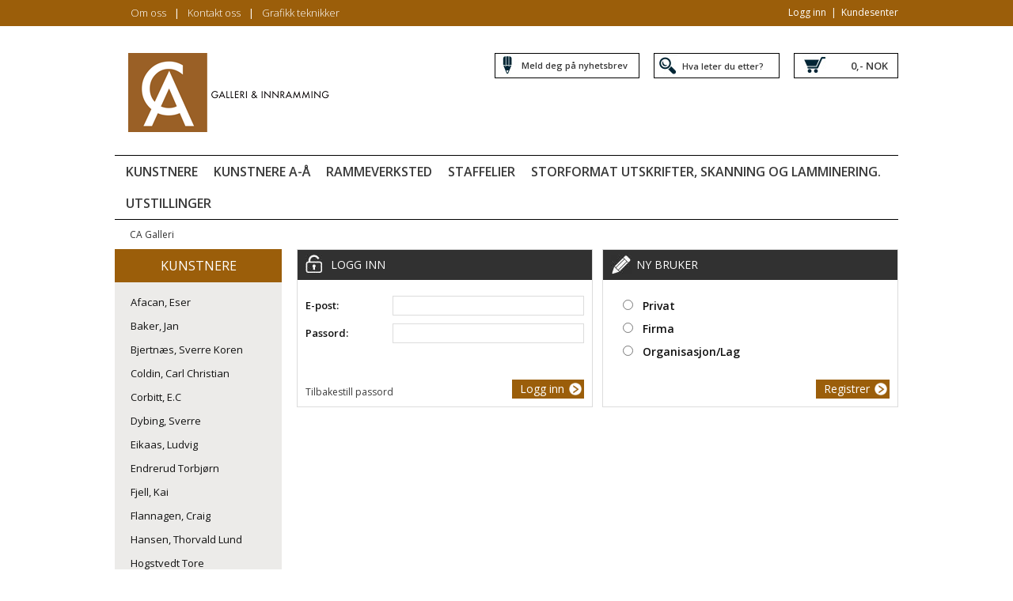

--- FILE ---
content_type: text/html; charset=UTF-8
request_url: https://www.cagalleri.no/User
body_size: 4141
content:
<!DOCTYPE html>
<html>
<head>
	
<!-- Global site tag (gtag.js) - Google Analytics -->
<script async src="https://www.googletagmanager.com/gtag/js?id=UA-115104708-1"></script>
<script>
  window.dataLayer = window.dataLayer || [];
  function gtag(){dataLayer.push(arguments);}
  gtag('js', new Date());

  gtag('config', 'UA-115104708-1');
</script>	

	<title>CA Galleri | Logg inn</title>
	<meta name="twitter:title" content="CA Galleri | Logg inn"><meta property="og:title" content="CA Galleri | Logg inn"><meta property="og:url" content="https://www.cagalleri.no/User">	<meta http-equiv="Content-Type" content="text/html; charset=utf-8" />
	<meta name="viewport" content="width=device-width, initial-scale=1.0, maximum-scale=1.0, minimum-scale=1.0">
	<meta name="twitter:card" content="summary" />
	
	
	<link rel="shortcut icon" href="/gfx/favicon.ico" />
	<link rel="stylesheet" type="text/css" media="all" href="/shared/css/style.css" />
	<link rel="stylesheet" type="text/css" media="all" href="/shared/css/admin.css" />
	<link rel="stylesheet" type="text/css" media="all" href="/shared/css/admin-michael.css" />
	<link rel="stylesheet" type="text/css" media="all" href="/shared/css/pages.css" />
	<link rel="stylesheet" type="text/css" media="all" href="/shared/css/tabs.style.css" />
	
	<!-- Open Sans from Google -->
	<link href="https://fonts.googleapis.com/css?family=Open+Sans:400,300,300italic,400italic,600italic,600,700,700italic,800,800italic" rel="stylesheet" type="text/css">

	<script src="/shared/js/jQuery/jquery-1.9.1.js" type="text/javascript"></script>
	<script src="/shared/js/jQuery/jquery.flexis.js" type="text/javascript"></script>
	<script src="/shared/js/jQuery/jquery-ui.js" type="text/javascript"></script>
	<script src="/shared/js/jQuery/jquery.mjs.nestedSortable.js" type="text/javascript"></script>
		<script src="/shared/js/jQuery/jquery.scrollTo-1.4.2-min.js" type="text/javascript"></script>
	<script src="/shared/js/jQuery/jquery.json-2.2.min.js" type="text/javascript"></script>
	<script src="/shared/js/jQuery/jquery.color.js" type="text/javascript"></script>
	<script src="/shared/js/jQuery/jquery.jeditable.mini.js" type="text/javascript"></script>
	<script src="/shared/js/jQuery/jquery.lightswitch.js" type="text/javascript"></script>

	<script src="/shared/js/admin.js" type="text/javascript"></script>
	<script src="/shared/js/pages.js" type="text/javascript"></script>
	<script src="/shared/js/directedit.js" type="text/javascript"></script>
	<script src="/shared/js/slideshow.js" type="text/javascript"></script>
	<script src="/shared/ckeditor/ckeditor.js" type="text/javascript"></script>
	<script src="/shared/ckfinder/ckfinder.js" type="text/javascript"></script>
	<script src="https://apis.google.com/js/plusone.js"></script>

	<!-- Site-specific data -->
	<link rel="stylesheet" type="text/css" media="all" href="/css/site.css" />
	<script src="/js/site.js" type="text/javascript"></script>
	


	<!--[if lte IE 6]>
		<style type="text/css">
		</style>
	<![endif]-->
</head>
<body>
	<div id="headNavContainer" class="primaryColor primaryBgColor">
			<div id="headNavBar">
				<div id="headNavUser"><a class="" href="/User">Logg inn</a>&nbsp;&nbsp;|&nbsp;&nbsp;<a href="/Minside">Kundesenter</a><img class="menuButton" src="/gfx/menu_button.png" alt="" /></div><ul id="headMenu"><li class="semiBold"><a href="/m/204/om-oss" class="">Om oss</a></li><li class="separator">|</li><li class="semiBold"><a href="/m/205/kontakt-oss" class="">Kontakt oss</a></li><li class="separator">|</li><li class="semiBold"><a href="/m/222/grafikk-teknikker" class="">Grafikk teknikker</a></li></ul>			</div>
			<div class="clear"></div>
	</div>
	<div id="container">
		<div id="wrapper">
			<div id="head">
				<div id="headContent">
					<div id="logo">
						<a href="/"><img src="/gfx/logo.png" alt="CA Galleri logo" /></a>
					</div>
					<div id="topContent" class="semiBold">
						<a href="/newsletter"><div id="topNewsletter">Meld deg på nyhetsbrev</div></a>
						<div id="topSearch">
							<form action="/search/all" method="get">
								<input type="submit" value="" />
								<input type="text" name="q" id="searchInput" placeholder="Hva leter du etter?" class="semiBold" />
							</form>
						</div>
						<a href="/cart"><div id="topCart">0,- NOK</div></a>
					</div>
					<div class="clear"></div>
				</div>
<!--				<a href="/m/213/diners-club-medlemmer"><div id="eldarParrBanner">Diners Club medlemmer/Eldar Parr</div></a>-->
				<div id="topMenuContainer">
					<div class="productMenu">Meny</div><ul id="topMenu" class="topMenu"><li class="semiBold uppercase hasSub"><a href="/m/206/kunstnere" >Kunstnere <span class="hook">&gt;</span></a><ul class="topmenu sub1"><li class=""><a href="/m/2/afacan-eser" >Afacan, Eser</a></li><li class=""><a href="/m/29/baker-jan" >Baker, Jan</a></li><li class=""><a href="/m/115/bjertnaes-sverre-koren" >Bjertnæs, Sverre Koren</a></li><li class=""><a href="/m/33/coldin-carl-christian" >Coldin, Carl Christian</a></li><li class=""><a href="/m/16/corbitt-ec" >Corbitt, E.C</a></li><li class=""><a href="/m/22/dybing-sverre" >Dybing, Sverre</a></li><li class=""><a href="/m/100/eikaas-ludvig" >Eikaas, Ludvig</a></li><li class=""><a href="/m/245/endrerud-torbjoern" >Endrerud Torbjørn</a></li><li class=""><a href="/m/107/fjell-kai" >Fjell, Kai</a></li><li class=""><a href="/m/140/flannagen-craig" >Flannagen, Craig</a></li><li class=""><a href="/m/95/hansen-thorvald-lund" >Hansen, Thorvald Lund</a></li><li class=""><a href="/m/261/hogstvedt-tore" >Hogstvedt Tore</a></li><li class=""><a href="/m/219/icy-and-sot" >Icy and Sot</a></li><li class=""><a href="/m/81/issa-mard" >Issa, Mard</a></li><li class=""><a href="/m/7/jamde" >Jamde</a></li><li class=""><a href="/m/92/johannessen-jens" >Johannessen, Jens</a></li><li class=""><a href="/m/12/johnson-kaare-espolin" >Johnson, Kaare Espolin</a></li><li class=""><a href="/m/139/karlsen-yvonne-jeanette" >Karlsen, Yvonne Jeanette</a></li><li class=""><a href="/m/94/nerdrum-odd" >Nerdrum, Odd</a></li><li class=""><a href="/m/27/kolderup-harald" >Kolderup, Harald</a></li><li class=""><a href="/m/221/nesjar-carl" >Nesjar Carl</a></li><li class=""><a href="/m/37/langaas-eva" >Langaas, Eva</a></li><li class=""><a href="/m/132/nupen-kjell" >Nupen, Kjell</a></li><li class=""><a href="/m/251/mejlaender-petter" >Mejlænder Petter</a></li><li class=""><a href="/m/1/morstad-thorbjoern" >Morstad, Thorbjørn</a></li><li class=""><a href="/m/34/myhre-arne-w" >Myhre, Arne W.</a></li><li class=""><a href="/m/227/olsen-kjell-erik-killi" >Olsen Kjell Erik Killi</a></li><li class=""><a href="/m/220/opdahl-rnulf" >Opdahl Ørnulf</a></li><li class=""><a href="/m/126/pushwagner" >Pushwagner</a></li><li class=""><a href="/m/9/parr-eldar" >Parr, Eldar</a></li><li class=""><a href="/m/135/reitan-elling" >Reitan, Elling</a></li><li class=""><a href="/m/225/richardson-even" >Richardson Even</a></li><li class=""><a href="/m/223/risberg-terje" >Risberg Terje</a></li><li class=""><a href="/m/106/ristesund-stig-andr" >Ristesund, Stig André</a></li><li class=""><a href="/m/15/rosseland-jarle" >Rosseland, Jarle</a></li><li class=""><a href="/m/141/rumohr-knut" >Rumohr, Knut</a></li><li class=""><a href="/m/127/sand-vebjoern" >Sand, Vebjørn</a></li><li class=""><a href="/m/122/sparre-victor" >Sparre, Victor</a></li><li class=""><a href="/m/112/tveter-kaare" >Tveter, Kåre</a></li><li class=""><a href="/m/224/ty-dang-van" >Ty Dang Van</a></li><li class=""><a href="/m/137/waksvik-skule" >Waksvik, Skule</a></li><li class=""><a href="/m/8/weidemann-jakob" >Weidemann, Jakob</a></li><li class=""><a href="/m/96/widerberg-frans" >Widerberg, Frans</a></li><li class=""><a href="/m/248/widerberg-nico" >Widerberg Nico</a></li><li class=""><a href="/m/130/aas-nils" >Aas, Nils</a></li><li class=""><a href="/m/65/bransjesider" >Bransjesider</a></li><li class=""><a href="/m/18/litografierdiv-grafikk-a---l" >Litografier/div. grafikk A - L</a></li><li class=""><a href="/m/11/litografierdiv-grafikk-m---" >Litografier/div. grafikk M - Å</a></li><li class=""><a href="/m/24/andre-teknikker" >Andre teknikker</a></li></ul></li><li class="semiBold uppercase"><a href="/m/209/kunstnere-a-" >Kunstnere A-Å</a></li><li class="semiBold uppercase"><a href="/m/208/rammeverksted" >Rammeverksted</a></li><li class="semiBold uppercase"><a href="/m/207/staffelier" >Staffelier</a></li><li class="semiBold uppercase"><a href="/m/260/storformat-utskrifter-skanning-og-lamminering" >Storformat utskrifter, skanning og lamminering.</a></li><li class="semiBold uppercase subMenuRight"><a href="/m/239/utstillinger" >Utstillinger</a></li></ul>				</div>
			</div>
			
						
			<div id="messages">
							</div> <!-- /messages -->
			
			<div id="content">
				<div id="headCrumbs" class="ct"><a class="bclink" href="/" >CA Galleri</a></div>				<div id="leftcontent">
										
										<div id="sideMenu" class="secondaryBgColor">
						<a href="/m/206"><h1 class="sidemenutitle">Kunstnere</h1></a><ul class="secondaryBackgroundColor sidemenu"><li><a href="/m/2/afacan-eser">Afacan, Eser</a></li><li><a href="/m/29/baker-jan">Baker, Jan</a></li><li><a href="/m/115/bjertnaes-sverre-koren">Bjertnæs, Sverre Koren</a></li><li><a href="/m/33/coldin-carl-christian">Coldin, Carl Christian</a></li><li><a href="/m/16/corbitt-ec">Corbitt, E.C</a></li><li><a href="/m/22/dybing-sverre">Dybing, Sverre</a></li><li><a href="/m/100/eikaas-ludvig">Eikaas, Ludvig</a></li><li><a href="/m/245/endrerud-torbjoern">Endrerud Torbjørn</a></li><li><a href="/m/107/fjell-kai">Fjell, Kai</a></li><li><a href="/m/140/flannagen-craig">Flannagen, Craig</a></li><li><a href="/m/95/hansen-thorvald-lund">Hansen, Thorvald Lund</a></li><li><a href="/m/261/hogstvedt-tore">Hogstvedt Tore</a></li><li><a href="/m/219/icy-and-sot">Icy and Sot</a></li><li><a href="/m/81/issa-mard">Issa, Mard</a></li><li><a href="/m/7/jamde">Jamde</a></li><li><a href="/m/92/johannessen-jens">Johannessen, Jens</a></li><li><a href="/m/12/johnson-kaare-espolin">Johnson, Kaare Espolin</a></li><li><a href="/m/139/karlsen-yvonne-jeanette">Karlsen, Yvonne Jeanette</a></li><li><a href="/m/94/nerdrum-odd">Nerdrum, Odd</a></li><li><a href="/m/27/kolderup-harald">Kolderup, Harald</a></li><li><a href="/m/221/nesjar-carl">Nesjar Carl</a></li><li><a href="/m/37/langaas-eva">Langaas, Eva</a></li><li><a href="/m/132/nupen-kjell">Nupen, Kjell</a></li><li><a href="/m/251/mejlaender-petter">Mejlænder Petter</a></li><li><a href="/m/1/morstad-thorbjoern">Morstad, Thorbjørn</a></li><li><a href="/m/34/myhre-arne-w">Myhre, Arne W.</a></li><li><a href="/m/227/olsen-kjell-erik-killi">Olsen Kjell Erik Killi</a></li><li><a href="/m/220/opdahl-rnulf">Opdahl Ørnulf</a></li><li><a href="/m/126/pushwagner">Pushwagner</a></li><li><a href="/m/9/parr-eldar">Parr, Eldar</a></li><li><a href="/m/135/reitan-elling">Reitan, Elling</a></li><li><a href="/m/225/richardson-even">Richardson Even</a></li><li><a href="/m/223/risberg-terje">Risberg Terje</a></li><li><a href="/m/106/ristesund-stig-andr">Ristesund, Stig André</a></li><li><a href="/m/15/rosseland-jarle">Rosseland, Jarle</a></li><li><a href="/m/141/rumohr-knut">Rumohr, Knut</a></li><li><a href="/m/127/sand-vebjoern">Sand, Vebjørn</a></li><li><a href="/m/122/sparre-victor">Sparre, Victor</a></li><li><a href="/m/112/tveter-kaare">Tveter, Kåre</a></li><li><a href="/m/224/ty-dang-van">Ty Dang Van</a></li><li><a href="/m/137/waksvik-skule">Waksvik, Skule</a></li><li><a href="/m/8/weidemann-jakob">Weidemann, Jakob</a></li><li><a href="/m/96/widerberg-frans">Widerberg, Frans</a></li><li><a href="/m/248/widerberg-nico">Widerberg Nico</a></li><li><a href="/m/130/aas-nils">Aas, Nils</a></li><li><a href="/m/65/bransjesider">Bransjesider</a></li><li><a href="/m/18/litografierdiv-grafikk-a---l">Litografier/div. grafikk A - L</a></li><li><a href="/m/11/litografierdiv-grafikk-m---">Litografier/div. grafikk M - Å</a></li><li><a href="/m/24/andre-teknikker">Andre teknikker</a></li></ul>						<div class="clear"></div>
					</div> 					
										
										<div id="mainShareButtons">
						<a class="social email" href="mailto:mail@cagalleri.no"></a>					</div> 				</div>   				
								<div id="maincontent"> <div id="registerform">
	<div class="fakturaadresseContainer">
		
<form action="/User/login" method="post">
	<h2>Logg inn</h2>
	<fieldset id="personinfo">
		<dt id="email-label"><label for="email" class="required">E-post:</label></dt>
<dd id="email-element">
<input type="text" name="email" id="email" value="" class="reginput"></dd><dt id="pass-label"><label for="pass" class="required">Passord:</label></dt>
<dd id="pass-element">
<input type="password" name="pass" id="pass" value="" class="reginput"></dd>	</fieldset>
	<div class="pad10 regSubmit">
		<dt id="login-label">&#160;</dt><dd id="login-element">
<input type="submit" name="login" id="login" value="Logg inn" class="actionButton ca"></dd>		<a href="/password/reset" class="resetpw">
			Tilbakestill passord		</a>
	</div>
</form>

	</div>
	<div class="leveringsadresseContainer">
		
    <form action="/Registrer"
        method="post">
        <h2>Ny bruker</h2>
                <fieldset id="brukertype">
            <dt id="kundetype-label">&#160;</dt>
<dd id="kundetype-element">
<label><input type="radio" name="kundetype" id="kundetype-1" value="1">Privat</label><br><label><input type="radio" name="kundetype" id="kundetype-2" value="2">Firma</label><br><label><input type="radio" name="kundetype" id="kundetype-3" value="3">Organisasjon/Lag</label></dd>        </fieldset>
        <div class="pad10 regSubmit"><dt id="regUser-label">&#160;</dt><dd id="regUser-element">
<input type="submit" name="regUser" id="regUser" value="Registrer" class="actionButton ca"></dd></div>
    </form>
	</div>
</div>
 </div>
				<div class="clear"></div>
				
								<div id="footer" class="secondaryColor secondaryBgColor semiBold">
					<div class="footerleft"><a href="/m/202/hovedmeny" class="">Hovedmeny</a><a href="/m/206/kunstnere" class="active">Kunstnere</a><a href="/m/209/kunstnere-a-" class="">Kunstnere A-Å</a><a href="/m/208/rammeverksted" class="">Rammeverksted</a><a href="/m/207/staffelier" class="">Staffelier</a><a href="/m/260/storformat-utskrifter-skanning-og-lamminering" class="">Storformat utskrifter, skanning og lamminering.</a><a href="/m/212/ordliste" class="">Ordliste</a><a href="/m/239/utstillinger" class="">Utstillinger</a></div><div class="footerleft"><a href="/m/204/om-oss">Om oss</a><a href="/m/205/kontakt-oss">Kontakt oss</a><a href="/m/222/grafikk-teknikker">Grafikk teknikker</a><p style="float: left; clear: both;"><br></p><a href="/betingelser">Brukervilkår</a></div>					<div class="footerleft">
						<h3>Åpningstider galleri</h3>
						<p>
							Mandag - Torsdag: 11:00 - 17:00
						</p>
						<p>
							Lørdag: 11:00 - 15:00
						</p>
					</div>
					<div class="footerright">
						<p>
							<span class="uppercase">CA Galleri</span><br/>Brinken 2C<br/>0654 Oslo<br/><br/>Telefon: 47 40 40 40<br/>E-post: <a href="mailto:mail@cagalleri.no">mail@cagalleri.no</a><br/><br/>Org.nr: 980 745 333						</p>
					</div>
					<div class="clear"></div>
				</div>
				<div class="left poweredby">Solution by <a href="http://www.dots.no">DOTS as</a> | Powered by <a href="http://www.dots.no/#?menuid=24">Flexis</a></div>
				<div class="right footerLinks"><a class="diners" href="http://www.dinersclub.no/"><img src="/shared/gfx/diners.png" alt="" /></a></div>			</div>  		</div>    	</div>      </body>
</html>


--- FILE ---
content_type: text/css
request_url: https://www.cagalleri.no/shared/css/admin.css
body_size: 9499
content:
/* css for flexis admin-del */

/* Noen fargekoder i bruk
 * #002b54 - mørk blå (produkttekst, headnav)
 * #014382 - Lysere blå (les mer)
 * #dcdcdc - lys grå, border i bokser
 * #666 - Tekst
 * #333 - mørk tekst
 * #111 - enda mørkere tekst - default
 *
 *
 */
 
/* reset */
/* allerede kjørt i style.css */

#searchResults .fill .child {
    background-image: url("../gfx/arrow-right.png");
    background-repeat: no-repeat;
    width: 14px;
    height: 14px;
    background-size: contain;
    display: inline-block;
    margin-right: 3px;
    vertical-align: text-top;
}


#permList ul li .delete img {
    width: 75%;
    vertical-align: middle;
}

#permList ul li .delete {
    float: right;
    display: inline-block;
    margin-left: 20px;
    cursor: pointer;
}

table tr th {
    font-weight: bold;
}

TABLE.fullwidth th {
	padding: 5px 5px 5px 10px
}

TABLE.fullwidth tbody td {
	padding: 5px 5px 5px 10px
}

.fltL {
    float: left;
}

.fltR{
    float: right;
}

#adminmenu {
    background-color: #000;
}

#pageMenu {
    background-color: #000;
}

ul.pagemenu {
    margin-top: 10px;
}

ul.pagemenu li {
    padding-left: 10px;
    padding-right: 10px;
    margin-bottom: 5px;
    list-style: none;
}

ul.pagemenu li IMG {
	max-width: 100%;
	width: 100%;
}

.adminmenuwr {
    float: left;
    width: 100%;
    margin-bottom: 10px;
    border: 1px solid #dcdcdc;
}

h1.adminmenutitle {
    background: url(../gfx/bg_adminmenutitle.png) top left repeat-x;
    height: 20px;
    padding: 7px 0 1px 10px;
    color: black;
    font-size: 12px;
    font-weight: bold;
    cursor: pointer;
}


ul.adminmenu {
    float: left;
    list-style: none;
    padding-bottom: 2px;
}

ul.adminmenu > li.amelem {
		background-image: url('/shared/gfx/admin_meny_bg.png');
}

ul.adminmenu li.amelem {
		width: 100%;
    margin-top: 2px;
    float: left;
    background-repeat: no-repeat;
    background-repeat: repeat-x;
    /*background: #2a2a2a;*/
}

ul.amsubmenu li.amelem {
    width: 174px;
    margin-top: 2px;
    float: left;
    padding-left: 10px;
    background-repeat: no-repeat;
}

li.amelemactive {
    width: 184px;
    margin-top: 2px;
    float: left;
}

li.amelem a, li.amelemactive a {
    height: 25px;
    line-height: 25px;
    box-sizing: border-box;
    -moz-box-sizing: border-box;
    background-repeat: no-repeat;
    background-size: auto 14px;
    background-position: left center;
    background-position: left 10px center;
    display: block;
    color: #ccc;    
    font-weight: bold;
    width: 144px;
    width: 100%;
    padding-left: 40px;
    font-size: 12px;
}


#am_produkter {
    background: url(../gfx/bg_am_produkter.png) top left no-repeat;
}
#am_artikler {
    background: url(../gfx/bg_am_artikler.png) top left no-repeat;
}
#am_menyer {
    background: url(../gfx/bg_am_menyer.png) top left no-repeat;
}
#am_filer {
    background: url(../gfx/bg_am_filer.png) top left no-repeat;
}
#am_brukere {
    background: url(../gfx/bg_am_brukere.png) top left no-repeat;
}
#am_multimedia {
    background: url(../gfx/bg_am_multimedia.png) top left no-repeat;
}
#am_instillinger {
    background: url(../gfx/bg_am_instillinger.png) top left no-repeat;
}

ul.amsubmenu {
    list-style: none;
    float: left;
}

ul.amsubmenu li {
     float: left;
}

ul.amsubmenu li a{
    color: #cccccc;
}

li.aselem a, li.aselemactive a{
    display: block;
    font-weight: bold;
    color: #ccc;
}


a.aselemactive {
    color: #fc9d60 !important;
}
#edithead {
    background: url(../gfx/bg_adminmenutitle.png) top left repeat-x;
    float: right;
    height: 28px;
    width: 762px;
    border: 1px solid #dcdcdc;
    border-bottom: none;
    padding-left: 10px;
}

#edithead h1 {
    padding-top: 6px;
    color: black;
    font-size: 12px;
    font-weight: bold;
}

#editcontent {
    width: 100%;
    float: right;
}

#editfooter {
    height: 24px;
    width: 752px;
    float: left;
    padding: 10px;
    background: #2a2a2a;
}
.edithead {
    height: 50px;
    width: 100%;
    background: #2a2a2a;
}

#menuedit h1 {
    color: white;
    background: url(../gfx/ico_meny.png) top left no-repeat;
    background-size: auto 30px;
    margin: 10px 0 0 10px;
    padding: 7px 0 5px 40px;
    font-size: 14px;
    font-weight: bold;
    color: #ccc;
    float: left;
}

#menuedit a {
    margin: 12px 10px 0 0;
    float: right;
    background: url(../gfx/bg_btnadmblack.png) top left repeat-x;
}
#menuedit a span {
    display: block;
    color: white;
    padding: 5px 10px 8px 30px;
    height: 12px;
    font-size: 12px;
    font-weight: bold;
}

span.btn_newmenu {
    background: url(../gfx/bg_am_menyer.png) center left no-repeat;
}

.editmenusettings {
    width: 260px;
    float: right;
    cursor: default;
    margin-top: -3px;
}

.editmenusettings img {
    margin: 0px 4px 2px 4px;
    height: 20px;
    width: 20px;
    float: left;
}

.editmenusettings img.setOptions,
.editmenusettings img.addSubMenu
{
	cursor: pointer;
}

.editmenuHighlight {
    /*border: 1px solid #ff0000;*/
    background-color: #ccc;
    height: 1.5em;
    line-height: 1.2em;
}

.em_expandable {
    background-image: url(../gfx/pluss.png);
    background-repeat: no-repeat;
}

.em_expanded {
    background-image: url(../gfx/minus.png);
    background-repeat: no-repeat;
}

.em_empty {
    background-image: url(../gfx/tom.png);
    background-repeat: no-repeat;    
}

#editfooter a {
    float: right;
    background: url(../gfx/bg_btn_admin_save.png) top left repeat-x;
    padding: 5px 10px 8px 10px;
    display: block;
    color: black;
    height: 12px;
    font-size: 12px;
    font-weight: bold;
}

#iconinfo h1 {
    background: url(../gfx/bg_adminmenutitle.png) top left repeat-x;
    height: 20px;
    padding: 7px 0 1px 10px;
    color: black;
    font-size: 12px;
    font-weight: bold;
    float: left;
    width: 762px;
}

#iconinfo ul {
    list-style: none;
    float: left;
    padding: 20px 0 20px 20px;
}

#iconinfo ul li {
    width: 250px;
    display: inline;
    float: left;
    padding: 5px 0;
}

#iconinfo ul li img {
    margin-right: 10px;
    float: left;
    /*background-color: #000000;*/
    /*border: 2px solid #000000;*/
}

#sectionListSortable {
		padding-top: 10px;
}

#iconinfo ul li span {
    float: left;
    display: block;
    padding-top: 2px;
}

#editmenuelement {
    background: #2a2a2a;
    width: 750px;
    height: 300px;
    float: left;
    border: 1px solid #dcdcdc;
}

#editmenuelement h1 {
    background: url(../gfx/bg_adminmenutitle.png) top left repeat-x;
    height: 20px;
    padding: 7px 0 1px 10px;
    color: black;
    font-size: 12px;
    font-weight: bold;
    float: left;
    width: 740px;
}

#editmenuelementformwr {
    clear: left;
    float: left;
    padding: 20px;
}


#editmenuelementformwr dt, .emf_submit dt {
    float: left;
    clear: left;
    width: 100px;
    padding: 3px 10px;
    margin-top: 10px;
    font-size: 12px;
    color: white;
}

#editmenuelementformwr dd, .emf_submit dd {
    float: left;
    margin-top: 10px;
    width: 412px;
}


.emf_input {
    border: 1px solid #dcdcdc;
    background: #f1f1f1;
    width: 400px;
    padding: 1px 5px 2px 5px;
    height: 16px;
    font-size: 12px;
    color: #333;
}

.emf_select {
    border: 1px solid #dcdcdc;
    background: #f1f1f1;
    width: 412px;
    height: 19px;
    font-size: 12px;
    color: #333;
}

.emf_submit input {
    float: right;
    background: url(../gfx/bg_btn_admin_save.png) top left repeat-x;
    padding: 3px 10px 9px 10px;
    display: block;
    color: black;
    height: 24px;
    font-size: 12px;
    font-weight: bold;
    border: none;
}

#editmenuWrapper {
    background-color: #202020;
}

ol {
    margin: 0;
    padding: 0;
    padding-left: 30px;
}

ol.sortable, ol.sortable ol {
    margin: 0 0 0 25px;
    padding: 0;
    list-style-type: none;
}

ol.sortable {
    margin: 1em;
}

.sortable li {
    margin: 7px 0 0 0;
    padding: 0;
}

.sortable li > div  {
    border: 1px solid #3e3e3e;
    background-color: #2a2a2a;
    color: #ffffff;
    padding: 3px;
    margin: 0;
    cursor: move;
}

.placeholder {
    background-color: #d5d5d5;
    border: 1px solid #c1c1c1;
}

.ui-nestedSortable-error {
    background: #fbe3e4;
    color: #8a1f11;
}

.sliderbar {
    display: none;
    padding: 10px;
}

#newMenuBox, #usePage {
    color: #ffffff;
}

#newMenuBox strong, #newMenuBox input, #usePage strong {
    margin-right: 5px;
}

.adminBox{
    width: 100%;
    color: #d1d1d1;
}

.adminBoxFiller {
    background-color: #202020;
    /*padding: 20px;*/
    padding-top: 10px;
    padding-bottom: 10px;
}

.adminBoxFiller TD {
	vertical-align: top;
}

.adminBox .breadcrumbs{
    font-size: 14px;
    color: #e1e1e1;
    background-color: #2A2A2A;
    height: 50px;
}

.adminBox .breadcrumbs a{
    color: #e1e1e1;
}

.adminBox .breadcrumbs .rnd_lagre {
    color: #000;
}

.adminBox h2{
    font-size: 14px;
    color: #e1e1e1;
    background-color: #2A2A2A;
}

.adminBox h3{
    color: #000;
    font-weight: bold;
    background-color: #4f4f4f;
    padding-left: 10px;
    line-height: 30px;
}

.adminBox h3.lg {
    color: #e1e1e1;
    margin-bottom: 2px;
}

.adminBox h4{
    font-size: 12px;
    color: #e1e1e1;
}
.adminBox .catbox{
    padding: 10px 0px 10px 20px;
}

.adminBox #propcatgrps{
    height: 24px;
    width: 220px;
}

.adminH2 {
    background-repeat: no-repeat;
    background-position: 10px center;
    background-color: #2b2b2b;
    background-size: 35px;
    line-height: 26px;
    padding: 12px 15px 12px 60px;
    width: 100%;
    /*float: left; FUNGERER IKKE PÅ REDIGERING AV TITLER*/
    box-sizing: border-box;
    -moz-box-sizing: border-box;
    border-bottom: 1px solid #404040;
}

.adminH2 .right {
	float: right;
}

.adminH2 .left {
	float: left;
}

.produktAdminH2 {
    background-image : url(../gfx/ico_produkt.png);
}

.filesAdminH2 {
    /*background-image : url(../gfx/ico_filer.png);*/
    background-image : url(../gfx/ico_produkt.png);
}

.articleAdminH2 {
    background-image : url(../gfx/ico_artikler.png);
}

.orderAdminH2 {
    background-image : url(../gfx/ico_ordre.png);
}

#orderAdminList .ui-tabs-anchor {
	font-size: 12px;
	font-weight: normal;
}

#orderAdminList .search .ui-tabs-anchor {
	margin-top: 10px;
	margin-bottom: -10px;
}

#orderAdminList .ui-tabs-nav li {
	padding: 4px 6px;
	line-height: 0.6;
}

#editInternalRef {
		cursor: pointer;
}

#internalRef textarea {
		width: 100%;
		min-height: 75px;
}

.newsletterList {
		padding: 20px;
}

.newsletterList li {
		list-style-position: inside;
}

.userAdminH2 {
    background-image : url(../gfx/ico_brukere.png);
}

.userReports {
	padding: 0 10px;
}

.userReports A {
	color: inherit;
}

#availableFields{
    float: left; 
    background-color: #000;
    width: 385px;
    padding-bottom: 40px;
}

#availableFields li{
    background-color: #2A2A2A;
    margin-bottom: 1px;
    color: #e1e1e1;
    line-height: 26px;
    list-style: none;
    padding-left: 10px;
}

.spectemplatefields li:hover {
    cursor: pointer;
}

#selectedFields {
    float: right;
    width: 372px;
    background-color: #000;
    
}

#selectedFields li{
    line-height: 26px;
    list-style: none;
    padding-left: 10px;
}

#selectedFields .activeHead{
    font-weight: bold;
    color: #000;
    background-color: #606060;
}

#selectedFields .activeHead ul{
    background-color: #191919;
}

#selectedFields .activeHead ul li{
    background-color: #2A2A2A;
    border-bottom: 1px solid #000;
    color: #e1e1e1;
    margin-left: -10px;
}

.deleteCategory {
    position: absolute;
    right: 20px;
    top: 0px;
    cursor: pointer;
}

.genericCatList li {
    position: relative;
}

/*#prodBase dt{*/
.prodForm dt{
    margin-bottom: 2px;
}
    
/*#prodBase .reginput{*/
.prodForm .reginput{
    border: 1px solid #dadada;
    height: 24px; 
    font-size: 11px;
    margin-bottom: 10px;
    background-color: #c0c0c0;
    color: #000000;
}

.prodForm .fltR select.reginput {
    width: 242px;
}

/*#prodBase .reginput_price{*/
.prodForm .reginput_price{
    border: 1px solid #dadada;
    height: 24px; 
    font-size: 11px;
    margin-bottom: 10px;
    width: 110px;
    background-color: #c0c0c0;
    color: #000000;
    padding: 1px 5px 2px 5px;
}

/*#prodBase .reginput_antall{*/
.prodForm .reginput_antall{
    border: 1px solid #dadada;
    height: 24px; 
    font-size: 11px;
    margin-bottom: 10px;
    width: 90px;
    background-color: #c0c0c0;
    color: #000000;
    padding: 1px 5px 2px 5px;
}

.prodForm input.required, .prodForm select.required {
    background-color: #f8f8f8;
}

#subproductList a {
    color: #fff;
}

#subproductList ul {
    list-style-position: inside;
    margin-bottom: 10px;
}

#subproductList li {
    margin-bottom: 2px;
}

#variantList {
		/*width: 100%;*/
}

#variantList td {
		padding: 5px;
}

#variantList td.full {
		width: 150px;
}

#variantList td.half {
		width: 75px;
}

#variantList input {
		font-size: 11px;
		padding: 1px 5px 2px;
		border: 1px solid #dadada;
		height: 24px;
		width: 90%;
}

/*
#variantList td input.full {
		width: 90%;
}

#variantList td input.half {
		width: 45%;
}
*/

#collectionList {
		/*width: 100%;*/
}

#collectionList td {
		padding: 5px;
}

#collectionList td.full {
		width: 150px;
}

#collectionList td.half {
		width: 75px;
}

#collectionList input {
		font-size: 11px;
		padding: 1px 5px 2px;
		border: 1px solid #dadada;
		height: 24px;
		width: 90%;
}

span.variantEdit, span.subproductMode {
		margin-left: 30px;
}

span.variantEdit select, span.subproductMode select {
		margin-left: 10px;
		font-size: 11px;
		font-family: Arial,Helvetica,sans-serif;
}

#prodPictures .delIcon {
    cursor: pointer;
}

#productPictureRanks {
    list-style-type: none;
}

#productPictureRanks li {
    padding-bottom: 10px;
    position: relative;
}

#productPictureRanks img {
    padding-right: 10px;
}

#productPictureRanks img.delIcon {
    position: absolute;
    left: 78px;
    top: 2px;
}

#productRelatedProducts {
    list-style-type: none;
    margin: 10px 0px;
}

#productRelatedProducts li {
    background-color: rgba(255, 255, 255, 0.03);
    padding: 2px 5px;
    margin: 1px 0px;
    cursor: pointer;
}

#productRelatedProducts li:hover {
    background-color: rgba(255, 255, 255, 0.1);
}

#productRelatedProducts li span:nth-of-type(1) {
    width: 70%;
    display: inline-block;
}

#manufacturerList {
    list-style-type: none;
    padding: 20px;
}

#manufacturerList li {
    height: 40px;
    clear: both;
    margin-bottom: 10px;
}

#manufacturerList .manufacturerLogo {
    height: 40px;
    width: 40px;
    float: left;
    margin-right: 10px;
		position: relative;
}

#manufacturerList .manufacturerLogo .manufacturerLogoAligner {
		display: inline-block;
		vertical-align: middle;
		height: 100%;
		width: 0px;
}

#manufacturerList .manufacturerLogo IMG {
		display: inline-block;
		vertical-align: middle;
}

#manufacturerList .manufacturerLogo A {
		position: absolute;
		right: 0;
		display: none;
}

#manufacturerList .manufacturerLogo:hover A {
		display: inline;
}

#manufacturerList .manufacturerLink.nolink {
		color: red;
}

#manufacturerList .manufacturerData > DIV {
	  overflow: hidden;
	  text-overflow: ellipsis;
	  white-space: nowrap;
}

#manufacturerList .manufacturerData {
    float: left;
    max-width: 600px;
}

#manufacturerList .redbutton {
    float: right;
    margin-left: 10px;
}

#categoryFieldForm {
    padding: 20px;
}

/*#prodBase #title {*/
.prodForm #title {
    width: 352px;
}

/*#prodBase #mfg {*/
.prodForm #mfg {
    width: 313px;
}
.genericBoxNoFloat{
    padding: 20px;
}

.disabled{
    background-color: #222222;
    color: #ffffff;
    border: 1px solid #222222 !important;
}

.rnd_lagre{
		/*background-image: url(../gfx/bg_lagre.png);*/
    /*background-repeat: repeat-x;*/
    background-color: #EB902E;
    border-radius: 4px;
    color: #000;
    border: none;
    padding: 3px 10px;
    font-size: 12px; 
    font-weight: bold;
    float: right;
    margin-left: 10px;
}
.rnd_avbryt{
    background-color: #fff;
    color: #4f4f4f;
    padding: 4px 10px;
    float: none;
    margin-right: 10px;
}

.rnd_open{
    background-color: #e9e9e9;
    color: #797979;
    padding: 4px 10px;
    float: right;
    margin-right: 10px;
    margin-left: 10px;
}

#regBase-label{
    display: none;
}

#regBase-element{
    float: right; 
}

#mva-element label{
    float: left; 
    margin-right: 20px;
}

#innpris-element, #veilpris-element, #tidlpris-element {
    width: 110px;
    float: left;
    margin-right: 10px;
}

.priceBlock span{
    display: inline-block;
    margin-top: 8px;
    
}
.mvaList label {
    margin-right: 10px;
}
.rabGruppeBlock{
    width: 430px;
    float: left; 
}
.rabGruppeBlock #rabattgruppe{
    width: 313px; 
    float: left;
    border: none;
    padding: 4px;
}
.priceBlock{
    width: 300px;
    float: left;
    position: relative;
}

.checkboxBlock DT {
	position: absolute;
	left: 30px;
}

.priceBlockSmall{
    width: 100px;
    float: left;
}

.shortDescBlock {
    width: 235px;
}

.shortDescCounter{
    font-weight: bold;
    /*text-align: right;*/
}
.reg_shortDescription{
    width: 235px;
    height: 120px;
    border: none;
    font-family: Arial, Helvetica, sans-serif;
    font-size: 11px;
    padding: 3px;
}

#showroom-label{
    float: right;
    padding-top: 3px;
    margin-right: 15px;
}

#showroom-element {
    float: left;
    padding-top: 20px;
}

#enhetstype{
    border: none; 
    padding: 3px;
}

ul.form-errors {
    background: #fcb8b5;
    border: 1px solid #ef5149;
    padding-top: 10px;
    padding-bottom: 10px;
    margin: 20px;
}

ul.form-errors ul.errors {
    float: none;
}

ul.form-errors ul.errors li, ul.form-errors li {
    list-style: none;
}

.w200{
    width: 200px;
}

.alignRight {
    text-align: right;
}

.alignCenter {
    text-align: center;
}

#t_beskrivelse, #t_produktdata, #t_linker {
    padding: 20px;
}

#t_beskrivelse textarea {
    width: 100%;
    margin-bottom: 20px;
}

#t_beskrivelse #longInfo {
    margin-bottom: 0;
}

#t_produktgrupper ul {
		list-style-position: outside;
		margin-left: 20px;
}

#t_produktgrupper a {
		color: #ffffff;
}

.metadata ul {
		list-style-type: none;
}

.metadata li {
		padding-top: 10px;
}

.metadata label {
		display: inline-block;
		width: 100px;
}

.metadata input {
		width: 600px;
}

#productCountType dl {
    display: inline-block;
}

#productCountType select {
    margin-left: 20px;
}

.adminBoxFiller .lg small {
		text-decoration: underline;
}

#prodRegTabs h4 {
    background-color: #4F4F4F;
    font-weight: bold;
    margin-bottom: 10px;
    padding: 5px;
}

#prodRegTabs > UL > LI.hidden {
	display: none;
}

#prodRegTabs #t_produktdata dt {
    width: 200px; 
    float: left;
    margin-bottom: 8px;
}

#prodRegTabs #t_produktdata dd {
    width: 400px; 
    float: left;
    margin-bottom: 8px;
}

#prodRegTabs #t_produktdata div.clear{
    margin-bottom: 20px;
}

/*#prodRegTabs*/ ul.tabs-nav {
    color: #000;
    font-weight: bold;
    background-color: #4f4f4f;
    padding-top: 3px;
    padding-left: 10px;
    line-height: 30px;    
}

/*#prodRegTabs*/ ul.tabs-nav li {
    background-color: #787878;
    padding: 7px 14px;
    border-radius: 6px 6px 0px 0px;
}

/*#prodRegTabs*/ ul.tabs-nav li a {
    color: #000;
}

/*#prodRegTabs*/ ul.tabs-nav li.tabs-selected a {
    color: #fff;
}
/*#prodRegTabs*/ ul.tabs-nav li.tabs-selected {
    background-color: #000;
}

#productLinklistContainer {
    width: 400px;
    float: right;
}

#productLinklistContainer h6 {
    padding: 5px;
}

#productLinkhead th:nth-child(1) {
	width: 120px;
}

#newProductLink td:nth-child(1) INPUT {
	width: 120px;
}

#newProductLink td:nth-child(2) INPUT {
	width: 200px;
}

#productLinklist li span.llcontrols {
    float: right; 
    width: 50px;
    display: none;
    cursor: pointer;
}

#productInfoForm input[type=submit] {
    margin-right: 20px;
}

#productList h1 {
		font-size: 16px;
		margin: 10px 0;
}

#productList a {
    color: #ffffff;
}

#productList a:hover {
    text-decoration: underline;
}

#productList td, #productList th {
		padding: 3px 5px 3px 0;
}

#selectedPictures {
    width: 50%;
    float: left;
}
#unselectedPictures {
    width: 50%;
    float: right;
}

#selectedPictures ul, #unselectedPictures ul {
    list-style-type: none;
}

.linkform{
    float: left;
    width: 230px;
}

.linkform dd{
    margin-bottom: 5px;
}

.deletelink{
    background-image: url(../gfx/ico_delete.png);
    background-repeat: no-repeat;
    width: 20px;
    height: 20px;
    display: inline-block;
}

.regMainButtons{
    float: right; 
    width: 200px;
    margin-right: 20px; 
    margin-bottom: 20px;
}

ul.dashboard{
    padding: 10px 20px 20px 20px;
}

ul.dashboard li{
    display: inline-block; 
    margin-left: 20px;
    margin-right: 20px;
    list-style: none;
    text-align: center;
    width: 100px;
    font-weight: bold;
    font-size: 11px;
}
    
ul.dashboard li a{
    color: #ffffff;    
}

ul.dashboard li img{
    display: block;
    background-color: #2a2a2a;
}

#slbOverlay{
    z-index: 10000;
    position: fixed;
		top: 0;
		bottom: 0;
		left: 0;
		right: 0;
    background-image: url(../gfx/b.png);
    display: none;
}

#slbContent{
    position: absolute;
    top: 100px;
    z-index: 10010;
    background-color: black;
    display: none;
    padding: 20px;
    border: 2px solid #ffffff;
    color: #fff;
}

#slbContent h2 {
    font-size: 20px;
    text-align: left;
    color: #a2a2a2;
}

#slbContent input {
    margin: 20px 0;
}

.groupInfoContainer {
    padding: 20px;
}

.groupInfoContainer td {
    padding: 5px;
}

.boxVelgMal li{
    padding-left: 20px;
    margin-bottom: 20px;
    margin-left: 20px;
    list-style: none;
    color: #fff;
    clear: both;
}

.boxVelgMal li a{
    color: #fff;
    font-size: 14px;
    float: right;
    margin-left: 10px;
    margin-top: -6px;
}

#slbContent a.boxLukk {
    position: absolute;
    background-image: url(../gfx/ico_delete.png);
    display: inline-block;
    height: 20px;
    width: 20px;
    right: 5px;
    top: 5px;
}

#slbContent.productPicture {
    background-color: #ffffff;
    text-align: center;
}

img.deleteImg {
    background-image: url(../gfx/ico_delete.png);
    background-repeat: no-repeat;
    float: right;
    display: none;
    margin-top: 3px;
    margin-right: 5px;
}

div.userList div.genericCatList ul li {
    width: 300px;
}

#newUserGrp #name-label {
    line-height: 20px;
}

#newUserGrp #name-label, #newUserGrp #name-element {
    float: left;
    margin-right: 20px;
}

#newUserGrp #createGroup-label {
    display: none;
}
#newUserGrp #createGroup-element {
    width: 350px;
}

a.newGroup{
    float: right; 
    margin: 10px 10px 10px 0px;
    color: #fff;
}

ul.availableroles li{
    cursor: pointer;
}

#permList ul li {
    padding: 5px 20px;
    background-color: #2A2A2A;
    margin-bottom: 1px;
    color: #e1e1e1;
    line-height: 26px;
    list-style: none;
}
#permList ul li span{
    display: inline-block;
    float: right;
}

.sprodresult{
    /*margin: 5px 20px 5px 20px;*/
    padding: 5px 5px;
    border-bottom: 1px solid #2a2a2a;
    box-sizing: border-box;
    -moz-box-sizing: border-box;
    width: 100%;
    float: left;
}

.sprodresult: first-child {
	padding-top: 15px;
}

.sprodWrapper {
    padding: 10px;
}

.sprodWrapper p {
    margin-bottom: 10px;
}

.sprodresult h4 {
    color: #eee;
    font-size: 16px;
    font-weight: 600;
    margin-bottom: 4px;
}

.sprodresult h4 A {
	color: inherit;
}

.ibox{
    display: inline-block;
    margin-right: 50px;
    float: left;
}

.ibox.prodno {
	min-width: 180px;
}

.ibox.price {
	padding-top: 10px;
	line-height: 20px;
}

.sprodresult .srbox {
    margin-top: 5px;
}

a.redbutton{
    /*background-color: #931209;*/
    /*background-image: url(../gfx/bg_btnbuysmall.png); */
    /*background-repeat: repeat-x;*/
  	border-radius: 4px;
    background-color: #D12519;
    color: #fff;
    font-size: 12px;
    font-weight: bold; 
    height: 20px;
    line-height: 20px;
    display: inline-block;
    padding: 5px 10px;
}

a.redbutton:hover {
    background-image: none;
}

input.orangeButton {
    background-image: url(../gfx/bg_lagre.png);
    background-repeat: repeat-x;
    color: #000;
    border: 0px none;
    padding: 3px 10px;
    font-size: 12px; 
    font-family: Arial, Helvetica, sans-serif;
    font-weight: bold;
}

#editmenutree li > div {
    padding-left: 20px;
}

#editmenutree .menuTitle {
    width: 300px;
    cursor: text;
}

.editable input {
    margin-left: 1px;
    border: 1px solid #3E3E3E;
}

.editable button[type="submit"] {
    /*font-weight: bold;*/
}

.editable button[type="cancel"] {
    /*font-weight: bold;*/
}

.kundestats{
    float: right;
    width: 200px;
}

.kundestats ul li {
    list-style-position: inside;
    margin-left: 10px;
}

.newPageDiv{
	padding: 10px;
	color: #ffffff;
}

a.nyPage {
	color: #ffff00;
	cursor: pointer;
}

li.productSelector, 
li.bannerSelector, 
li.meldingSelector, 
li.artikkelSelector {
    cursor: pointer;
}

input.story_title {
    border: none;
    font-size: 24px;
    color: #002b54;
    font-weight: bold;
    margin: 0 0 10px 0;
    width: 732px;
}

.adminRatingToggle{
    cursor: pointer;
    position: absolute;
    top: 10px;
}

img.toggleYes {
    right: 30px;
}

img.toggleNo {
    right: 0px;
}

.ratingWrapper{
    position: relative;
}

/*
#ratingsResult {
    margin-top: 20px;
}
*/

.ratingWrapper .prodreview h3 {
	background-color: inherit;
}

.ratingWrapper .prodreview h4 {
	color: #000000;
}

.ratingWrapper .prodreview {
	padding-bottom: 20px;
}

.ratingWrapper .prodTitle {
	font-size: larger;
	font-weight: bold;
	padding-bottom: 1em;
	position: relative;
}


#orderList th, #orderList td {
    font-weight: normal;
    text-align: left;
    margin-top: 10px;
}
#orderList a { 
    color: #ffff00;
}

.redText {
    color: #f00000;
}

#manualImportList .readMore {
		font-style: italic;
		color: #fb6000;
		cursor: pointer;
}

#manualImportList tr.darkodd: active td {
		background-color: #363636;
		color: #d1d1d1;
}

#manualImportList tr.darkeven: active td {
		background-color: #2B2B2B;
		color: #d1d1d1;
}

#manualImportList .manualImport th {
		padding: 5px;
}

#manualImportList .manualImport tr.child td {
		padding-top: 0;
}

#manualImportList .manualImport ul {
		list-style-type: none;
}

#manualImportList .manualImport small {
		font-style: italic;
}

#manualImportList .manualImport td {
		border: none;
		padding: 10px 5px;
}

#manualImportList .manualImport .darkodd + .darkodd td,
#manualImportList .manualImport .darkeven + .darkeven td {
		padding-top: 0;
}

tr.darktopp th {
    background-color: #4e4e4e;
    padding: 5px;
    border-bottom: solid 1px #5a5a5a;
}

tr.darkodd td {
    background-color: #484848;
    padding: 5px;
    padding-left: 10px;
    border-bottom: solid 1px #5a5a5a;
}

tr.darkodd:hover td {
    background-color: #5a5a5a;
}

tr.darkodd: active td {
    background-color: #db6f34;
    color: #000000;
}

#orderAdminList th {
	padding: 5px 5px 5px 10px;
}

tr.darkeven td {
    background-color: #2b2b2b;
    padding: 5px;
    padding-left: 10px;
    border-bottom: solid 1px #5a5a5a;
}

tr.darkeven:hover td {
    background-color: #4e4e4e;
}

tr.darkeven: active td {
    background-color: #db6f34;
    color: #000000;
}

.orderspecUserData {
	padding: 6px;
	background-color: #4F4F4F;
	margin-bottom: 6px;
	vertical-align: top;
}

.showHiddenLog {
    /*border: 1px solid #202020;*/
    background-image: url(../gfx/ico_artikler.png);
    background-repeat: no-repeat;
    background-position: center center;
    /*background-size: contain;*/
    background-size: 22px;
		width: 40px;
		padding: 0 15px;
}

.freight TD {
	padding-top: 6px;
}

.hiddenLog {
    position: absolute;
    z-index: 5;
    background-color: #3a3a3a;
    border: 1px solid #dddddd;
    width: 300px;
    display: none;
    padding: 3px;    
}

td.ologDate {
    width: 120px;
    vertical-align: top;
}
td.ologText {
    vertical-align: top;
}

#ckfinder {
    height: 500px;
}
#multiuploader {
    height: 300px;
    display: none;
}

#articleadminfocusyoutube {
    display: none;
}

#articleadmintitle {
	padding-top: 20px;
}

#articleadmintitle input {
	width: 100%;
	box-sizing: border-box;
	-moz-box-sizing: border-box;
	margin-bottom: 4px;
}

.articlepictures {
	padding-bottom: 5px;
}

.articlePictureList {
    list-style-type: none;
}

#articleRelatedArticles,
#articleRelatedProducts
{
    color: #000000;
    list-style-position: inside;
    margin-bottom: 10px;
}

#prodRegTabs #articleRelatedProducts,
#prodRegTabs #articleRelatedArticles
{
    color: #ffffff;
}

.relatedProducts p,
.relatedArticles p
{
    font-size: 16px;
    margin-top:  15px;
}

#articleRelatedArticles li,
#articleRelatedProducts li
{
    height: 25px;
    line-height: 25px;
}

.articlePictureList li {
    height: 50px;
}

/* https://www.hocom.no/Article-admin/edit/7 */
.articlePictureList button {
    margin-right: 6px;
    background-color: #bbb;
    color: #000;
    border: 1px solid #444;
    -webkit-appearance: none;
    padding: 2px 4px;
    box-sizing: border-box;
    padding-left: 20px;
    position: relative;
    min-height: 22px;
    vertical-align: middle;
}
/* https://www.hocom.no/Article-admin/edit/7 */
.articlePictureList .textBoxes input {
    display: block;
    width: 99%;
}

/* https://www.hocom.no/Article-admin/edit/7 */
.articlePictureList .textBoxes input:nth-of-type(2) {
    margin-top: 1px;
}

/* https://www.hocom.no/Article-admin/edit/7 */
.articlePictureList .textBoxes {
    width: 200px;
}

/* https://www.hocom.no/Article-admin/edit/7 */
.articlePictureList .textBoxes input:nth-of-type(1) {
    font-weight: bold;
}

/* admin.css (1811, 79) */
.articlePictureList img, .articlePictureList .del, .articlePictureList .textBoxes {
    display: inline-block;
    margin-right: 10px;
    vertical-align: middle;
}


/* admin.css (1801, 33) */
.articlePictureList button img {
    position: absolute;
    left: 2px;
    top: 2px;
}

.articlePictureList li .del,
#articleRelatedArticles li .del,
#articleRelatedProducts li .del
{
    display: none;
}

.articlePictureList li:hover,
#articleRelatedArticles li:hover,
#articleRelatedProducts li:hover
{
    background-color: #ffffff;
}

#prodRegTabs #articleRelatedArticles li:hover,
#prodRegTabs #articleRelatedProducts li:hover
{
    background-color: #444444;
}

.articlePictureList li:hover .del,
#articleRelatedArticles li:hover .del,
#articleRelatedProducts li:hover .del
{
    display: block;
}

#articleadminsettings {
    background: #3e3e3e;
    width: 100%;
    padding: 5px 10px 5px 10px;
    box-sizing: border-box;
    -moz-box-sizing: border-box;
    /* margin: -20px -20px 0 -20px; */
}

#articleadminsettings a {
	display: inline-block; 
	background: #ffffff;
	color: #000000;
	padding: 4px 10px;
	font-size: 12px;
	font-weight: bold;
	margin-right: 10px;
}

#articleadminsettings a.active {
    background-color: #c0c0ff;
}

#articleadminsave {
    background: #3e3e3e;
    width: 100%;
    box-sizing: border-box;
    -moz-box-sizing: border-box;
    padding: 10px 0px 10px 10px;
    margin: 20px 0 0 0;
    float: none;
    text-align: right;
}

#articleadminsave input {
    margin-right: 10px;
    float: none;
}

#articleadminstorytext,
#articleadminshorttext,
#articleadmintitle,
#articleadminingress {
	padding: 20px 10px 10px 10px;
}

#articleadminshorttext input {
		width: 100%;
}
/*META START*/
.meta{
    background-color: #acacac;
    padding: 0px 0px;
    color: #000;
    height: inherit;
    min-height: 40px;
    cursor: move;
    width: 500px;
    margin: 0 auto 10px auto;
}

.meta img.fullwidth {
	width: 100%;
	display: block;
}

.meta h1 {
    float: left;
}

.meta h1, .meta div.resetSection {
    margin: 10px 0px;
}

.meta div.resetSection {
	position: absolute;
	right: 70px;
}

.metaForm {
    float: left;
}

.metaForm input, .metaForm select {
    margin-right: 10px;
}
/*META SLUTT*/

/*
////////// Michael
*/

.article_list {
	/*padding: 0 20px 20px 20px; // Fungerer ikke på sideoppsett */
	padding-bottom: 20px;
	width: 100%;
}

.article_list th {
	height: 20px;
	padding: 4px;
	border-bottom: 1px solid #5a5a5a;
	background-color: inherit;
}

.article_list td {
	vertical-align: middle;
	height: 30px;
	padding: 4px;
	border-bottom: 1px solid #5a5a5a;
}

.article_list IMG {
	vertical-align: middle;
}

.article_list tbody tr: nth-child(odd) {
	background-color: #363636;
}
	
.article_list tbody tr: nth-child(even) {
	background-color: #2b2b2b;
}

.article_list tbody TR:HOVER {
	background-color: #464646;
}

.article_list tr:hover {
	background-color: #404040;
}

th.a_delete {
	width: 30px;
}

/** corners **/

.ca10 {
	border-radius: 10px;
}

.ca5 {
	border-radius: 5px;
}

.adminBox div.leftbar {
	width: 200px;
	margin: 0px;
	padding: 0px;
	float: left;
}

.adminBox div.leftbar #searchForm input {
	width: 100px;
}

.adminBox #article {
	float: none;
	color: #414141;
}

#importcontent {
	margin-left: 200px;
}

.adminBox div.leftbar ul li {
	margin: 0px;
	padding: 0px;
	margin-bottom: 1px;
	list-style: none;
	cursor: pointer;
}

.adminBox div.leftbar ul li LABEL {
	display: block;
	background-color: #777777;
	padding: 4px;
	cursor: pointer;
}

.adminBox div.leftbar ul li li LABEL {
	background-color: #555555;
}

.adminBox div.leftbar ul ul {
	display: none;
}

.adminBox div.leftbar ul li.expanded ul {
	display: block;
}

.adminBox div.leftbar ul li.expanded > label {
	background-color: #999999;
	color: #000000;
	font-weight: bold;
}

.adminBox div.leftbar ul li.active > label {
	font-weight: bold;
	font-style: italic;
}

.adminBox ul.importproductlist li {
	margin: 0px;
	padding: 2px;
	margin-bottom: 2px;
	list-style: none;
	cursor: pointer;
	background-color: #ffffff;
}

.adminBox ul.importproductlist li * {
	vertical-align: top;
}

.adminBox ul.importproductlist li * {
	background-color: inherit;
	color: #444444;
}

.adminBox ul.importproductlist li .importimage {
    display: inline-block;
    width: 70px;
    height: 70px;
    padding: 10px;
    background-color: #ffffff;
    text-align: center;
    margin-right: 10px;
}

.adminBox ul.importproductlist li .importimage IMG {
    max-width: 100%;
    max-height: 100%;
}

.adminBox ul.importproductlist li .importproductinfo {
    display: inline-block;
    width: 380px;
}

.adminBox ul.importproductlist li TABLE.subproducts {
    border-collapse: collapse;
}

.adminBox ul.importproductlist li TABLE.subproducts td {
padding: 3px;
border: 1px solid #888888;
}

#editWrapper FORM LABEL {
    font-weight: bold;
    width: 130px;
    display: inline-block;
    margin-bottom: 8px;
}

#editWrapper select, #editWrapper input {
    height: 20px;
    margin: 0px;
    border: 1px solid #aaaaaa;
    box-sizing: border-box;
}

#editWrapper select.wide, #editWrapper input.wide {
    width: 180px;
}

#trackingContainer {
    margin-bottom: 10px;
}

.whiteTopBorder {
    border-top: 1px solid #ffffff;
}

.orderspecUserData th{
    font-weight: bold;
}

.orderspecUserData th, .orderspecUserData td {
    padding: 3px 0;
}

.orderspecProducts TH {
	padding-bottom: 6px;
}

.orderspecProducts select {
    width: 100%;
}

#orderForm tr.item {
    height: 26px;
}

#orderForm tr.item TD {
	vertical-align: middle;
	border-bottom: 1px solid #262626;
}

.slidearea {
    background-color: #eeeeee;
    border: 1px solid #aaaaaa;
    padding: 10px;
    margin-top: 1px;
}

#articleadminsettings a.slidedown.active {
background-color: #000000;
color: #ffffff;
}

.boxarea {
    padding: 10px;
    background-color: #4f4f4f;
}

/* Feil-fiks  for Firefox, siden <ul>-en til tabs får margin-bottom: -2px; som i Firefox
   forskyver tab-panelene ut til høyre for containeren */
.ui-tabs-panel {
		/* margin-top: 5px; */
}

/**
 * Super-admin stuff
 */

#superadmin {
}

#superadmin h1 {
		font-size: 16px;
		font-weight: bold;
		margin-bottom: 10px;
}

#superadmin a {
		color: #00b;
}

#superadmin #siteList {
		width: 100%;
}

#superadmin #siteList {
		border-top: 1px solid #000;
		padding: 5px 0;
}

#superadmin #editList {
		width: 100%;
}

#superadmin #editList td {
		padding: 5px 0;
}

#superadmin #editList tr:nth-child(even) {
		background-color: #eee;
}

#superadmin #editList td input[type=text],
#superadmin #editList td input[type=email] {
		width: 100%;
		box-sizing: border-box;
}

#superadmin #editList ul {
		list-style-type: none;
}

#superadmin p.todo {
		font-style: italic;
		color: #f00;
		font-weight: bold;
}

TABLE.pad5 {
	padding: 0px;
}

TABLE.pad5 TD {
	padding: 5px;
}

/* New rules */
.dashboard.dbModules > li {
    display: block;
    width: auto;
    margin: 0px;
    margin-bottom: 5px;
    border-bottom: 1px solid #aaaaaa;
    padding-bottom: 5px;
}

/* New rules */
.dashboard.dbModules ul li {
    display: inline-block;
    width: 100px;
    padding-right: 10px;
    box-sizing: border-box;
    margin: 0px;
    vertical-align: middle;
    text-align: left;
}

/* New rules */
.dashboard.dbModules ul li:nth-of-type(1) img {
    width: 40px;
}

/* New rules */
.dashboard.dbModules ul li:nth-of-type(1) {
    width: 60px;
}

/* New rules */
.dashboard.dbModules ul li:nth-of-type(4) img {
    display: inline-block;
    vertical-align: middle;
    margin-right: 5px;
}

/* New rules */
ul.dashboard li:hover img {
    background-color: #ffffff;
}

/* New rules */
.dashboard.dbModules li:hover ul li:nth-of-type(4) img {
    background-color: #222222;
}

/* New rules */
.dashboard.dbModules ul li:nth-of-type(3) {
    width: 400px;
}


--- FILE ---
content_type: text/css
request_url: https://www.cagalleri.no/css/site.css
body_size: 12175
content:
/**
 * Site-specific CSS
 *
 * If some of these seem small or out of place, they are most likely overriding
 * values from the shared styles.
 *
 * See bottom section for specific overrides.
 */
 
#head {
	position: relative;
}

/* bilder i tabeller m� ikke settes til 100% */
#articleContent td img {
    max-width: none;
}

#eldarParrBanner {
	background-image: url(/gfx/dc.png);
	background-repeat: no-repeat;
	background-position: 10px center;
	background-color: #FFFFFF;
	color: #0069aa;
	border: 1px solid #0069aa;
	border-radius: 10px;
	position: absolute;
	right: 0;
	bottom: 50px;
	height: 40px;
	line-height: 40px;
	vertical-align: middle;
	text-align: center;
	font-size: 20px;
	padding: 10px;
	padding-left: 80px;
	overflow: hidden;
}

#eldarParrBanner:HOVER {
	background-color: #0069aa;
	color: #FFFFFF; 
}

.eldarPriceLabel {
	position: absolute;
	font-size: 26px;
	top: 290px;
}

.eldarPriceLabel2 {
	position: absolute;
	bottom: 10px;
	font-size: 16px;
	left: 10px;
}

.eldarHack {
	font-size: 38px !important;
	line-height: 38px !important;
	text-shadow: 1px 2px #AAAAAA !important;
	top: 380px !important;
	position: absolute;
}

#content {
	margin-top: 10px;
	padding-bottom: 40px;
	position: relative;
}

.primaryColor {
	color: #ffffff;
}

.primaryBgColor {
	background-color: #9b5e0a;
}

.showTableRow {
	display: table-row;
}

.secondaryColor {
	color: #3a3a3a;
}

.secondaryBgColor {
	background-color: #ecebe9;
}

.orange {
	color: #9b5e0a;
}

#product .manufacturerLogo {
	float: left;
	max-width: 200px;
}

#product .manufacturerLogo IMG {
	max-width: 100%;
}

body {
	font-family: "Open Sans",sans-serif;
	background-color: #ffffff;
}

.showAll {
	cursor: pointer;
}

.actionButton {
	background-color: #9b5e0a; /* .orange */
	color: #ffffff;
	text-transform: uppercase;
	border: none;
	height: 38px;
	margin-left: 10px;
	padding: 0px 9px 0px 45px;
	font-family: "Open Sans",sans-serif;
	font-size: 14px;
	font-weight: normal;
	cursor: pointer;
}

.menuButton, .productMenu, .tipsAndTricksMenu {
	display: none;
}

.actionButtonSmall {
	background-color: #9b5e0a; /* .orange */
	color: #ffffff;
	text-transform: uppercase;
	border: none;
	height: 30px;
	margin-left: 10px;
	padding: 0px 9px 0px 33px;
	font-family: "Open Sans",sans-serif;
	font-size: 14px;
	font-weight: 600; /* .semiBold */
	cursor: pointer;
}

.actionButtonCart {
	background-image: url(/gfx/action_cart.png);
	background-position: 9px center;
	background-repeat: no-repeat;
}

.actionButtonCartSmall {
	background-image: url(/gfx/action_cart.png);
	background-position: 8px center;
	background-repeat: no-repeat;
	background-size: 20px 20px;
}

/**
 * Helpers
 */

.uppercase {
	text-transform: uppercase;
}

.light {
	font-weight: 300;
}

.semiBold {
	font-weight: 600;
}

.bold {
	font-weight: 700;
}

.extraBold {
	font-weight: 800;
}

/**
 * Side-menu
 */

#leftcontent {
	width: 211px;
	margin-right: 19px;
}

#sideMenu {
	background-color: transparent;
}

#sideMenu h1 {
	/**/
}

.sidemenu {
	width: 100%;
	padding: 0;
}

#sideMenu > .sidemenu {
	padding-top: 10px;
	padding-bottom: 10px;
	background-color: #ecebe9;
}

ul.sidemenu li {
	width: auto;
	border-style: none;
}

h1.sidemenutitle {
	background-image: none;
	height: auto;
	padding: 0px;
	background-color: #9b5e0a;
	font-size: 16px;
	text-align: center;
	line-height: 42px;
	color: #FFF;
	font-weight: 400;
	text-transform: uppercase;
}

#sideMenu .sidemenu.quickmenu {
	background-color: transparent;
	padding: 0px;
}

.sidemenu.quickmenu .sub1 {
	margin-bottom: 0px;
}

#sideMenu .sidemenu.quickmenu > LI {
	background-color: #ecebe9;
	margin-bottom: 2px;
}

ul.sidemenu.quickmenu > LI > A {
	text-transform: uppercase;
	font-weight: 600;
}

ul.sidemenu.quickmenu .sub1 > LI > A {
	color: #111;
}

ul.sidemenu.quickmenu .sub1 .readmore {
	padding-bottom: 6px;
	text-transform: uppercase;
	color: #9b5e0a;
}

ul.sidemenu, ul.sidemenu li {
	width: auto;
	padding: 0;
}

ul.sidemenu li a {
	padding: 0 0 0 20px;
	display: block;
	background-color: #ecebe9;
	color: #111;
	font-weight: normal;
	font-size: 13px;
	line-height: 30px;
}

ul.sidemenu li a.active {
	color: #111;
	font-weight: 600;
}

ul.sidemenu.sub1 > li > a {
	font-size: 13px;
	font-weight: normal;
	color: #9b5e0a;
	padding-left: 20px;
	line-height: 20px;
	padding-bottom: 2px;
	margin: 0px;
}

ul.sidemenu.sub1 > li > a:hover {
	background-color: #FFF;
}

ul.sidemenu.sub1 {
	margin: 0 0 16px 0;
}

ul.sidemenu.sub1 li a.active{
	background-color: #FFF;
	background-image: none;
	color: #9b5e0a;
}

#sideMenu h1.tipsAndTricks {
	background-color: #313131;
	color: #ffffff;
	font-size: 16px;
	padding: 10px 0;
	text-align: center;
	text-transform: uppercase;
	background-image: url('/gfx/tipsAndTricks.png');
	background-size: 20px;
	background-repeat: no-repeat;
	background-position: 28px center;
}

#topMenuContainer {
	float: left;
	height: auto;
	width: 100%;
	text-align: center;
	border-style: solid;
	border-width: 1px 0;
	border-color: #000000;
}

#tntMenu {
	display: none;
}

.topMenu {
	margin: 0 4px;
	list-style: none outside none;
	z-index: 12;
	text-align: left;
	position: relative;
}

.topMenu li.active > a,
.topMenu li.active > .hook {
	color: #9b5e0a;
}

.topMenu > li {
	height: 40px;
	line-height: 40px;
	font-size: 16px;
	position: relative;
	margin: 0 0px;
	display: inline-block;
}

.topMenu > li > A {
	padding: 0 10px;
}

.topMenu li.tipsAndTricks > A {
	background-image: url("/gfx/tipsAndTricks.png");
	background-size: 20px;
	background-position: 12px center;
	background-repeat: no-repeat;
	padding: 0 8px 0 37px;
}

.topMenu .sub1 {
	text-align: left;
	width: 250px;
	/*padding-right: 250px;*/
	display: none;
	position: absolute;
	top: 40px;
	left: 0px;
	background-color: #ecebe9;
	z-index: 13;
	border-top: 1px solid black;
	border-bottom: 1px solid black;
}

.topMenu > li:last-child .sub1 {
	right: 0;
	left: auto;
}

.topMenu .subMenuRight .sub1 {
	/*
	right: 0;
	left: auto;
	*/
}

.topMenu ul {
	padding: 10px 0;
}

.topMenu .sub1 li {
	display: block;
	line-height: 30px;
	height: 30px;
	font-size: 13px;
	text-transform: none;
	font-weight: normal;
}

.topMenu .sub2 li:first-child {
	padding-top: 10px;
}

.topMenu .sub2 li:last-child {
	padding-bottom: 10px;
}

.topMenu .hook {
	display: none;
	padding-left: 4px;
}

.topMenu .sub1 a {
	display: block;
	padding: 0 18px;
}

.topMenu .sub1 li:hover > a {
	font-weight: 600;
	background-color: #ddd;
}

.topMenu li:hover .sub1 {
	display: block;
}

.topMenu .sub1 > li:hover .hook {
	/*display: inline;*/
}

.topMenu .sub1 > li:hover .sub2{
	/*display: block;*/
}

.topMenu .sub2 {
	width: 250px;
	text-align: left;
	display: none;
	position: absolute;
	top: 0;
	left: 250px;
	background-color: #ccc;
	min-height: 100%;
	box-sizing: content-box;
	padding: 0px;
	border-bottom: 1px solid black;
}

.topMenu .sub2 a {
	color: #9b5e0a;
}

.topMenu .sub3 {
	position: absolute;
	top: 0;
	background-color: #eee;
}

#sideMenu > .sidemenu.tipsAndTricks {
	background-color: transparent;
	padding: 0;
}

.sidemenu.tipsAndTricks > li {
	background-color: #fee1cc;
}

.sidemenu.tipsAndTricks > li > a {
	text-transform: uppercase;
	font-size: 14px;
	font-weight: 600;
	margin-top: 2px;
}

ul.sidemenu.tipsAndTricks a,
ul.sidemenu.tipsAndTricks .sub1 li a {
	color: #000;
}

ul.sidemenu.tipsAndTricks .sub1 li a.active {
	color: #9b5e0a;
}

.sidemenu.tipsAndTricks li ul {
	margin: 0px;
}

ul.sidemenu.tipsAndTricks li a,
ul.sidemenu.tipsAndTricks li a.active {
	background-color: transparent;
	margin-left: 0;
}

.tipsAndTricks ul.sidemenu.sub1 > li > a:hover {
	background-color: inherit;
}

.sidemenu.tipsAndTricks > li:first-child > a {
	margin-top: 0;
}

.sidemenu.tipsAndTricks > li > a.active {
	font-weight: bold;
}

.sidemenu.tipsAndTricks .sidemenu.sub1  {
	padding-bottom: 2px;
}

.sidemenu.tipsAndTricks .sidemenu {
	margin-bottom: 4px;
}

.sidemenu.tipsAndTricks .sidemenu.sub1 {
	margin-bottom: 2px;
}

.sidemenu.tipsAndTricks .sidemenu.sub1 > li > a  {
	padding-left: 30px;
	line-height: 20px;
}

.sidemenu.tipsAndTricks .sidemenu.sub2 > li > a {
	padding-left: 40px;
	line-height: 20px;
	font-size: 11px;
}

.sidemenu.tipsAndTricks .sidemenu.sub3 > li > a {
	color: #000;
	padding-left: 50px;
	line-height: 20px;
}
	

/**
 * Center content
 */

#maincontent {
	padding-bottom: 20px;
	width: 760px;
	padding-left: 0;
	position: relative;
}

#contentWrapper {
	width: auto;
}

#sectionList .section {
	width: auto;
}

.product,
.article,
.banner,
.box {
	margin-bottom: 13px;
}

#relatedContent {
	clear: both;
}

#relatedContent h2 {
	color: #9b5e0a;
	font-weight: 600; /* Semi Bold */
	font-size: 13px;
	margin-bottom: 10px;
}

#article #relatedProducts h2 {
	color: #9b5e0a;
	font-size: 14px;
	margin-bottom: 15px;
}

#article #relatedArticles h2 {
	text-transform: uppercase;
	font-weight: normal;
	font-size: 18px;
	line-height: 12px;
	color: #9b5e0a;
}

#article .relatedArticle h3 {
	line-height: 16px;
	font-size: 14px;
	font-weight: normal;
	margin-bottom: 6px;
	text-transform: uppercase;
}

#article .relatedArticle .articleIngress {
	font-style: italic;
	font-size: 12px;
}

#article .articleIngress p {
	font-size: inherit;
	margin: 0;
}

#article .relatedArticle:last-of-type {
	border-bottom: none;
}

#article .readMore a {
	text-transform: uppercase;
	font-size: 12px;
	color: #9b5e0a;
}

#article .relatedArticle {
	padding: 20px 0;
	border-bottom: 1px solid #cccccc;
}

.articleSlide {
	position: relative;
}

.articleSlide IMG {
	display: block;
}

.slidehud,
.articleImageText {
	height: auto;
	position: absolute;
	left: 0;
	right: 0;
	bottom: 0;
	line-height: 13px;
	font-size: 10px;
	font-style: italic;
	background-color: rgba(255, 255, 255, 0.72);
	padding: 9px 10px;
}

#articleContent .slidehud H1 {
	margin: 0px;
	padding: 0px;
	border: 0px;
}

#relatedProducts,
#relatedArticles {
	margin-bottom: 20px;
}

.section .product,
.section .article,
#product .product,
/*#article .product,*/
#product .article {
	border: 1px solid #b3b3b3;
	position: relative;
	box-sizing: border-box;
	-moz-box-sizing: border-box;
}


.box_ls_0,
.box_ss_0,
.box_ms_0 {
	position: relative;
	width: 760px;
}

.box_ls_0,
.box_ss_0,
.box_ms_0,
.box_duo,
.box_quad,
.box_text {
	box-sizing: border-box;
	-moz-box-sizing: border-box;
	background-color: #FFF;
}

.box_ls_0,
.box_ms_0 {
	/* We don't want to use !important, but the site-global CSS uses it, so we've got
			no choice */
	background-image: url('../gfx/product-box_ls_0-bg.png');
	background-repeat: no-repeat;
	padding: 20px;
	min-height: 424px;
}

.box_ss_0 {
	padding: 20px;
}

.banner.box_ss_0,
.banner.box_ls_0,
.banner.box_ms_0 {
	padding: 0;
	background-image: none;
	min-height: 0;
}

.banner {
	text-align: center;
}

.banner.box_ss_0 IMG,
.banner.box_ls_0 IMG,
.banner.box_ms_0 IMG {
	max-width: 100%;
	height: auto;
}

.article.box_ms_0 {
	padding: 0px;
	background-image: none;
}

.article.box_ms_0 .artImgSmall IMG {
	display: block;
	width: 100%;
}

.article.box_ms_0 .articleWrapper {
	position: absolute;
	bottom: 68px;
	right: 56px;
	left: 56px;
	background-color: #9b5e0a;
}

.article.box_ms_0 .articleWrapper {
	padding: 20px;
}

.article h3 {
	text-transform: uppercase;
}

.article.box_ms_0 h3,
.article.box_ms_0 .articletext {
	text-align: center;
	color: #FFF;
	font-family: "Open Sans";
	font-weight: 300; /* Light */
	font-size: 40px;
	margin-bottom: 10px;
}

.article.box_ms_0 .articletext {
	font-size: 18px;
	line-height: 24px;
	margin: 0;
}

.article.box_ms_0 .artFooter {
	border: 0;
	position: absolute;
	bottom: 28px;
	right: 0;
	left: 0;
}

.article.box_ms_0 .artFooter .productMenuName {
	display: none;
}

.article.box_ms_0 .artFooter .readmore {
	margin: 0 auto;
	display: block;
	font-style: normal;
	float: none;
	width: 110px;
	padding-right: 20px;
	background-color: #9b5e0a;
	background-image: url('../gfx/btn_arrow_right.png');
	background-position: center right;
	background-position: right 8px top 8px;
	background-size: 24px;
	line-height: 40px;
	text-align: center;
	color: #FFF;
}

.article.box_ls_0,
.article.box_ss_0 {
	min-height: 0;
	padding-bottom: 10px;
}

.box_ls_0 h3,
.box_ss_0 h3,
.box_ms_0 h3 {
	font-family: "Open Sans",sans-serif;
	color: #9b5e0a; /* .orange */
	font-size: 40px;
	line-height: 42px;
	font-weight: 300; /* .light */
	margin-bottom: 10px;
}

.box_ls_0 .priceLabel .smallPriceText,
.box_ms_0 .priceLabel .smallPriceText,
.box_ss_0 .priceLabel .smallPriceText {
	font-size: 50%;
}
.priceLabel .smallPriceText {
	text-transform: lowercase;
}

.article.box_ss_0 h3 {
	margin-bottom: 10px;
}

.section .product.box_ls_0 .rating,
.section .product.box_ms_0 .rating {
	margin-bottom: 10px;
	top: auto;
	left: auto;
	position: static;
	width:	auto;
}
.box_ls_0 .productData,
.box_ms_0 .productData,
.box_ls_0 .articleWrapper {
	position: static;
	background-color: transparent;
	width: 310px;
	float: left;
}

.section .product .dinersDiscount {
	position: absolute;
	left: 2px;
	top: 3px;
	padding: 5px 10px;
	border-radius: 15px;
	color: #ffffff;
	border: 1px solid #444444;
	background-color: #ff8800;
	z-index: 10;
	font-weight: bold;
}

.dinersDiscountNote {
	clear: both;
	padding-top: 35px;
	padding-left: 80px;
	background-image: url("/shared/gfx/diners.png");
	background-repeat: no-repeat;
	background-position: left bottom;
	font-size: 14px;
	font-style: italic;
}

.box_ss_0 .productData {
	position: static;
}

.box_ls_0 .articleWrapper.fullHeight {
	width: 100%;
}

.box_ss_0 .articleWrapper.fullHeight h3,
.box_ss_0 .articleWrapper.fullHeight .articletext {
	width: 100%;
	float: left;
}

.box_ls_0 .teaser,
.box_ms_0 .teaser,
.box_ls_0 .articletext,
.box_ms_0 .articletext {
	font-size: 14px;
	line-height: 18px;
}

.box_ls_0 .teaser,
.box_ms_0 .teaser {
	margin-bottom: 165px;
}

.box_ls_0 div.oldprice,
.box_ms_0 div.oldprice {
	bottom: 155px;
	position: absolute;
	width: 310px;
}

.product.box_ls_0 .priceLabel,
.product.box_ms_0 .priceLabel {
	position: absolute;
	z-index: 2;
	left: 20px;
	right: 20px;
	bottom: 75px;
	color: #9b5e0a; /* .orange */
	font-size: 83px;
	line-height: 83px;
	text-shadow: 3px 4px #000000;
	font-weight: 800; /* .extraBold */
}

.productImage {
	text-align: center;
}

.product.box_ls_0 .productImage,
.product.box_ms_0 .productImage,
.article.box_ls_0 .artImgSmall {
	float:	right;
	width: auto;
	height: auto;
}

.product.box_ls_0 .productImage,
.product.box_ms_0 .productImage,
.article.box_ls_0 .artImgSmall {
	width: 390px;
}

.product.box_ls_0 .productImage IMG,
.product.box_ms_0 .productImage IMG,
.article.box_ls_0 .artImgSmall IMG {
	max-height: 420px;
	max-width: 100%;
}

.product.box_ls_0 .priceBar,
.product.box_ms_0 .priceBar {
	display: none;
	z-index: 1;
}

.article.box_ls_0 .artFooter {
	margin-top: 20px;
	padding-top: 10px;
}

.product.box_ss_0 {
	padding: 20px;
}

.article.box_ss_0 .articleWrapper, .product.box_ss_0 .productData {
	width: 470px;
	float: right;
}

.article.box_ss_0 .artImgSmall {
	float: left;
	width: 225px;
	text-align: center;
}

.box_ss_0 .teaser, .box_ss_0 .articletext {
	font-size: 14px;
	line-height: 18px;
	font-family: "Open Sans";
}

.product.box_ss_0 h3 {
	height: auto;
	line-height: 42px;
}

.product.box_ss_0 .teaser {
	margin-bottom: 85px;
}

.product.box_ss_0 .priceLabel {
	color: #9b5e0a; /* .orange */
	font-size: 64px;
	line-height: 64px;
	text-shadow: 3px 4px #313131;
	font-weight: 800; /* .extraBold */
	float: left;
	position: absolute;
	bottom: 20px;
}

.product.box_ss_0 .oldprice {
	position: absolute;
	bottom: 80px;
	width: 200px;
}

.teaser {
	min-height: 18px;
}

.product.box_ss_0 .priceBar {
	display: none;
}

.product.box_ss_0 .productImage {
	float: left;
	text-align: center;
	width: 225px;
}

.product.box_ss_0  .productImage img, .article.box_ss_0 .artImgSmall IMG {
	max-width: 100%;
}

.article.box_ss_0 .artFooter {
	margin-top: 20px;
	position: static;
	padding-top: 10px;
}

.box_quad,
.box_text {
	width: 181px;
	margin-right: 12px;
}

.box_quad {
	height: 248px;
}

.box_quad_3 {
	margin-right: 0px;
}

.product.box_quad .productData,
.product.box_duo .productData {
	position: static;
	margin-top: 168px;
	width: 100%;
}

.product.box_quad h3,
.product.box_duo h3 {
	margin: 0 10px;
	font-size: 14px;
	font-family: "Open Sans",sans-serif;
	font-weight: 600; /* .semiBold */
	color: #313131;
}

.product.box_quad .rating,
.product.box_duo .rating {
	position: absolute;
	left: 10px;
	right: 10px;
	top: 149px;
	text-align: center;
	z-index: 3;
	margin-bottom: 0;
}
.product.box_text .rating {
	position: absolute;
	top: -8px;
	right: 10px;
	left: 10px;
	text-align: center;
	z-index: 3;
	margin: 0;
}


.product.box_quad .rating IMG,
.product.box_duo .rating IMG,
.product.box_text .rating IMG {
	display: block;
	float: left;
}

.product.box_quad .rating .ratingWrapper,
.product.box_duo .rating .ratingWrapper,
.product.box_text .rating .ratingWrapper {
	background-color: #FFF;
	padding: 0 4px;
	display: inline-block;
}

.product.box_quad .teaser,
.product.box_duo .teaser {
	display: none;
}

.product.box_quad .priceLabel,
.product.box_duo .priceLabel,
.product.box_text .priceLabel {
	width: 100%;
	padding: 0 10px;
	box-sizing: border-box;
	-moz-box-sizing: border-box;
	background-color: #ffffff;
	text-align: right;
	position: absolute;
	bottom: 0;
	height: 27px;
	line-height: 27px;
	font-weight: 600; /* .semiBold */
	font-size: 14px;
}

.priceLabel {
	z-index: 3;
}

.product.box_quad .productImage,
.product.box_duo .productImage {
	border-bottom: 1px solid #cccccc;
	padding-bottom: 10px;
	position: absolute;
	left: 10px;
	right: 10px;
	top: 10px;
	height: 136px;
	text-align: center;
}

.product.box_quad .productImage img {
	max-width: 100%;
	max-height: 100%;
}

.article.box_duo .articleWrapper {
	padding: 8px 10px 0 10px;
	overflow: hidden;
	height: 68px;
}

.article.box_quad .articleWrapper.fullHeight,
.article.box_duo .articleWrapper.fullHeight {
	height: 200px;
}

.article.box_quad .articleWrapper  {
	padding: 10px 10px 0 10px;
	overflow: hidden;
	height: 55px;
}

.fullArticle .readMore {
	margin-top: 30px;
}

.article.box_quad .slideshow,
.article.box_duo .slideshow,
.article.box_text .slideshow {
	height: 100%;
}

.article.box_quad .artImgSmall,
.article.box_duo .artImgSmall {
	overflow: hidden;
	/*
	position: absolute;
	top: 10px;
	left: 10px;
	right: 10px;
	*/
	padding: 10px 10px 0 10px;
	height: 140px;
	text-align: center;
}
.article.box_quad .artImgSmall IMG, .article.box_duo .artImgSmall IMG {
	width: 100%;
}

.article.box_duo .artImgSmall {
	height: 130px;
}

.article.box_quad h3,
.article.box_duo h3 {
	font-family: "Open Sans";
	font-weight: 600; /* SemiBold */
	color: #313131;
	text-align: center;
	font-size: 14px;
	line-height: 16px;
	margin-bottom: 3px;
}

.article.box_duo .articletext,
.article.box_quad .articletext {
	font-family: "Open Sans";
	font-size: 12px;
	line-height: 16px;
	text-align: center;
}

.article.box_quad .artFooter,
.article.box_text .artFooter,
.article.box_duo .artFooter {
	position: absolute;
	border-top: 1px solid #b3b3b3;
	padding-top: 4px;
	bottom: 6px;
	left: 10px;
	right: 10px;
}

.article.box_quad .artFooter .productMenuName,
.article.box_text .artFooter .productMenuName {
	width: 90px;
}

.box_text {
	float: left;
}

.box_text H3,
.box_text .teaser,
.box_text .articletext {
	padding-left: 10px;
	padding-right: 10px;
}

.box_text .artImgSmall,
.box_text .productImage {
	display: none;
}

.box_text {
	height: 118px;
}

.box_text H3 {
	padding-top: 10px;
	font-size: 14px;
	font-weight: 600;
	text-align: center;
	line-height: 16px;
	height: 32px;
	overflow: hidden;
}

.box_text .articletext,
.box_text .teaser {
	font-size: 12px;
	line-height: 14px;
	height: 42px;
	overflow: hidden;
	margin: 0;
}

.box_text .oldprice {
	margin-top: -8px;
}

.box_text .productData {
	height: 100%;
}

.box_text_0 {
	margin-bottom: 141px;
	position: relative;
}

.section .box_text_1 {
	position: absolute;
	top: 130px;
}

.prodlstar {
	width: 58px;
	height: 58px;
	padding: 0px;
	margin: 0px;
	top: 0px;
	right: 0px;
	background-image: url('../gfx/star_orange.png');
	background-size: cover;
	background-repeat: no-repeat;
	background-position: center center;
}

.prodlstar P {
	color: #FFFFFF;
	font-weight: 600;
}

.oldprice {
	margin: 0 15px 0 10px;
}

.edit_oldprice {
	width: 50px;
	text-align: right;
}

.prodlstar P {
	line-height: 58px;
}

.artFooter {
	border-top: 1px solid #b3b3b3;
}

.artFooter .productMenuName {
	text-transform: uppercase;
	float: left;
	font-size: 10px;
	overflow: hidden;
	width: 200px;
	text-overflow: ellipsis;
	white-space: nowrap;
}

.artFooter .readmore {
	font-family: "Open Sans";
	font-style: italic;
	font-weight: 600; /* SemiBold */
	background-image: url('../gfx/bubbleQuestion.png');
	background-repeat: no-repeat;
	background-position: left top;
	background-size: 13px;
	padding-left: 18px;
	float: right;
	text-align: right;
}

.box_duo {
	width: 374px;
	height: 248px;
}

.product.box_duo h3 {
	width: 352px;
}

.product.box_duo .productImage img {
	max-width: 100%;
	max-height: 100%;
}

.product.box_comboright_0 .productImage,
.product.box_comboright_1 .productImage,
.product.box_comboright_2 .productImage,
.product.box_comboright_3 .productImage {
	display: none;
}

/*
.section .article.box_ms_0 {
	width: auto;
	border: 0;
	height: 470px;
}

.box_comboright_0,
.box_comboright_2 {
	width: 179px;
	margin-right: 12px;
	height: 248px;
}

.box_comboright_1,
.box_comboright_3 {
	margin-bottom: 12px;
	width: 372px;
	height: 117px;
}

*/

.section .priceBar {
	display: none;
	height: 27px;
	position: absolute;
	left: 0;
	right: 0;
	bottom: 0;
}

/**
 * Product display
 */

#product {
	width: 100%;
	padding: 0;
	border: none;
	color: #4b4b4b; /* Standard color */
}

#productimages {
	width: 373px;
	text-align: center;
}

#smallProductPictures {
	height: 88px;
	position: relative;
	white-space: nowrap;
	padding: 10px 0px;
	border: 1px solid #cccccc;
}

#smallProductPictures .smallImgArrow {
	background-position: center;
	background-repeat: no-repeat;
	cursor: pointer;
	height: 100%;
	width: 25px;
}

#smallProductPictures #smallImgLeft {
	float: left;
}

#smallProductPictures #smallImgRight {
	float: right;
}

#smallProductPictures #smallProdImgContainer {
	height: 100%;
	overflow: hidden;
	position: absolute;
	left: 25px;
	right: 25px;
	top: 10px;
}

#smallProductPictures #smallProdImgMover {
	position: absolute;
	top: 0px;
	white-space: nowrap;
	left: 0px;
}

#smallProductPictures #smallProdImgMover .smallImg {
	vertical-align: top;
	padding-left: 5px;
	display: inline-block;
	/*
	height: 100%;
	line-height: 60px;
	text-align: center;
	width: 60px;
	*/
}

#smallProductPictures #smallProdImgMover .smallImg:first-child {
	padding-left: 0px;
}

#smallProductPictures #smallProdImgMover .smallImg IMG {
	width: auto;
	border: 0px;
	display: block;
	padding: 0px;
	margin: 0px;
}


#productinfo {
	width: 372px;
}

#productinfo h1 {
	color: #9b5e0a; /* .orange */
	font-size: 18px;
	font-family: "Open Sans",sans-serif;
	font-weight: 600; /* .semiBold */
}

#productTeaser {
	margin: 14px 0 16px 0;
}

.shortDesc {
	font-size: 13px;
	color: #4b4b4b;
	font-family: inherit;
}

.productbuyinput {
	padding: 0 5px 0 5px;
	border: 1px solid #000000;
	border-right: 0;
	width: 32px;
	text-align: center;
	font-family: "Open Sans",sans-serif;
	font-size: 14px;
	height: 36px;
	float: right;
}

.productinfobar {
	background-image: none;
}

.productinfobar .taxInfo {
	margin-right: 43px;
}

.outOfStockDate {
	font-size: 10px;
	line-height: 12px;
}

#productbuy {
	width: 100%;
	border-style: solid;
	border-color: #cccccc;
	border-width: 1px 0 1px 0;
	padding: 15px 0 13px 0;
	margin-bottom: 14px;
}

#productbuy h2 {
	float: left;
	color: #313131;
	font-size: 24px;
	height: 40px;
	line-height: 58px;
}

#productbuy .actionButtonCart {
	float: right;
}

#productinfotext .tabs-nav {
	height: 32px;
}

#productinfotext .tabs-nav li {
	background-image: none;
	border: 1px solid #cccccc;
	border-radius: 0;
	margin: 0 0 0 18px;
	height: 31px;
	width: 152px;
	text-align: center;
}

#productinfotext .tabs-nav li:first-child {
	margin: 0;
}

#productinfotext .tabs-nav li.tabs-selected {
	background-image: none;
	border-bottom-color: #ffffff;
}

#productinfotext .tabs-nav li a span {
	font-size: 13px;
	font-weight: 600;
	color: #313131;
}

#productinfotext .tabs-nav li.tabs-selected a span {
	font-weight: 600; /* .semiBold */
	color: #9b5e0a; /* .orange */
}

#product .variants {
	overflow: hidden;
}

#product .variants table {
	width: 100%;
	font-weight: 400; /* normal */
}

#product .variants th {
	border-bottom: 1px solid #cccccc;
	padding-bottom: 5px;
	color: #707070;
	font-size: 12px;
	text-transform: uppercase;
}

#product .variants td {
	padding: 6px 0;
	border-top: 1px solid #f0f0f0;
	font-size: 13px;
	font-weight: 600; /* SemiBold */
}

#product .variants .actionButtonSmall {
	float: right;
}

#product .variants .prodCart {
	min-width: 135px;
}

#product .variants TD,
#product .variants TH {
	padding-left: 4px;
}

#product .variants .prodStock {
	text-align: center;
}
	
#product .variants TD.prodSpecReadMore {
	text-decoration: underline;
}

.readMoreRow {
	display: none;
}

#product .variants .readMoreRow td {
	border: 0px;
	padding: 0px;
}

#product .variants .readMoreRow ul {
	padding-bottom: 20px;
}

#product .variants .readMoreRow li {
	padding-bottom: 4px;
}

#product .variants .readMoreRow .key {
	min-width: 100px;
	max-width: 150px;
	padding-right: 10px;
	overflow: hidden;
	white-space: nowrap;
	text-overflow: ellipsis;
	display: inline-block;
	vertical-align: top;
}

#product .variants .readMoreRow .value {
	width: 150px;
	display: inline-block;
	vertical-align: top;
}

#product .variants TD:first-child,
#product .variants TH:first-child {
	padding-left: 0px;
}

#product .variants .productbuyinput {
	padding: 0 5px 0 5px;
	border: 1px solid #000000;
	border-right: 0;
	font-family: "Open Sans",sans-serif;
	font-size: 14px;
	height: 28px;
	width: 22px;
	text-align: center;
	float: right;
}

.addQuantity {
	float: right;
	border: 1px solid #000000;
	border-left: 0px;
	height: 36px;
	width: 12px;
}

.variants .addQuantity {
	height: 28px;
}

.addQuantity div {
	height: 50%;
	background-color: #888888;
	background-repeat: no-repeat;
	background-position: center center;
	color: #FFF;
	text-align: center;
	cursor: pointer;
}
.addQuantity div:active {
	background-position: right 1px bottom 1px;
}

.addQuantity .btnUp {
	background-image: url("../gfx/quantity_up.jpg");
}

.addQuantity .btnDown {
	background-image: url("../gfx/quantity_down.jpg");
}

#expandVariants {
	font-size: 13px;
	color: #9b5e0a; /* .orange */
	height: 25px;
	line-height: 25px;
}

#expandVariants span {
	cursor: pointer;
}

#expandVariants img {
	vertical-align: middle;
	margin-left: 10px;
}

.minsideSettings .btnsave {
	float: left;
	margin-left: 0px;
}

#proddescr,
#prodinfo,
#prodtests,
#prodlinks,
#prodshare,
.prodreview {
	background-image: none;
	border: 1px solid #cccccc;
	width: 100%;
	box-sizing: border-box;
	-moz-box-sizing: border-box;
}

#proddescr p, .productinfotext p {
	font-size: 12px;
	line-height: 1.3;
	margin-bottom: 10px;
	color: #4b4b4b;
	font-family: inherit;
}

/**
 * Article display
 */

#article {
	border: none;
	width: 100%;
	padding: 0;
}

#article ul {
	list-style-position: inside;
}

#articleContent {
    width: 565px;
    float: left;
    border-bottom: 1px solid #cccccc;
    margin-bottom: 25px;
    padding-bottom: 10px;
}


#articleContent ul, .article_content ul {
	list-style-position: outside;
	padding-left: 20px;
}

#articleContent li, .article_content li {
	margin-bottom: 5px;
}

#articleContent em, .article_content em, .article_ingress em {
	font-style: italic;
}

#articleContent a {
	color: #15bdff;
	text-decoration: underline;
}

#articleContent p img {
    margin: 5px 0px;
}

#articleContent hr {
	clear: both;
}

#article .articleImageWrapper {
	position: relative;
}

#article .articleImageWrapper,
#article .articleSlideshow {
	margin-bottom: 25px;
}

#article IMG {
	max-width: 100%;
}

#article .article_ingress_art img {
    max-width: 320px;
}

#articleSidebar {
	width: 180px;
	padding-left: 15px;
	float: right;
}

#youtube {
	float: none;
}

#article .relatedContent {
	clear: both;
}
#youtube OBJECT {
	max-width: 100% !important;
}


#headCrumbs {
	padding: 0 0 10px 15px;
	min-height: 17px;
}

.bclink {
	background-image: none;
	padding: 0 4px;
	color: #313131;
}


.bclink:hover {
	text-decoration: underline;
}

/**
 * Headers
 */
#headNavContainer {
	text-align: center;
}

#headNavContainer a {
	color: #ffffff; /* .primaryColor */
}

#headNavBar {
	margin: 0 auto;
	width: 990px;
	height: 32px;
	line-height: 32px;
	font-size: 12px;
}

#headMenu {
	float: left;
	height: auto;
	list-style-type: none;
	margin-left: 20px;
}

#headMenu li {
	display: inline-block;
	padding: 0 10px 0 0;
	font-size: 13px;
}

#headMenu li.active {
	font-weight: normal;
	text-decoration: underline;
}

#headNavUser {
	float: right;
	height: 32px;
}

#headContent {
	margin-top: 34px;
	margin-bottom: 25px;
}

#logo {
	height: auto;
	width: auto;
	margin-left: 17px;
}

#topContent {
	font-size: 13px;
	float: right;
}

#topContent div {
	float: left;
	border: 1px solid #000000;
	margin-left: 18px;
	height: 30px;
	line-height: 30px;
}

#topSearch input {
	float: left;
}

#topSearch input[type=submit] {
	background-image: url(/gfx/top_search.png);
	background-position: top left;
	background-repeat: no-repeat;
	width: 30px;
	height: 30px;
	border: 1px solid #ffffff;
}

#topSearch input[type=text] {
	height: 26px;
}

::-webkit-input-placeholder {
   color: #3A3A3A;
}

:-moz-placeholder { /* Firefox 18- */
   color: #3A3A3A;  
}

::-moz-placeholder {  /* Firefox 19+ */
   color: #3A3A3A;  
}

:-ms-input-placeholder {  
   color: #3A3A3A;  
}

#topNewsletter, #topCart {
	padding: 0 13px 0 33px;
}

#topContent #topNewsletter {
	background-image: url(../gfx/top_newsletter.png);
	background-position: left top;
	background-repeat: no-repeat;
	margin-left: 0px;
	font-size: 11px;
	width: 135px;
}

#topCart {
	background-image: url(../gfx/top_cart.png);
	background-position: 10px top;
	background-repeat: no-repeat;
	padding: 0 12px 0 48px;
	min-width: 70px;
	text-align: right;
}

input#searchInput {
	font-family: "Open Sans",sans-serif;
	width: 112px;
	font-size: 11px;
}

/**
 * Footer
 */

#footer {
	float: none;
	width: auto;
	height: auto;
	margin: 0;
	background-color: #ecebe9; /* .secondaryBgColor */
}

.footerLinks img {
	max-height: 35px;
	margin: 10px 0 5px 15px;
}

/**
 * Overrides
 */
body {
	padding: 0;
}

#container {
	width: 990px;
}

#wrapper {
	width: inherit;
	padding: 0;
}

#head {
	height: auto;
	width: 100%;
}

a {
	color: #3a3a3a; /* .secondaryColor */
}

#footer {
	padding: 20px;
}

/* https://www.cagalleri.no/m/205/kontakt-oss */
.footerleft p {
    font-size: 12px;
}

/* https://www.cagalleri.no/m/205/kontakt-oss */
.footerleft h3 {
    margin-bottom: 1em;
    text-transform: uppercase;
}

/* site.css (2001, 14) */
.footerleft {
    width: 25%;
    box-sizing: border-box;
}

.footerleft a {
	font-size: 12px;
	text-transform: uppercase;
	line-height: 22px;
	color: #000;
	font-family: "Open Sans";
	font-weight: 600; /* SemiBold */
	float: left;
	clear: both;
}

.footerleft a.active {
	font-weight: 800; /* ExtraBold */
}

.editmenu {
	position: static;
	float: right;
	margin: 0;
	
	position: absolute;
	right: 0;
	top: -30px;
}

.box_ls_0 div.oldprice {
	position: absolute;
	top: auto;
	bottom: 158px;
	margin: 0px;
	width: 310px;
	left: auto;
	z-index: 2;
}

.adminBox {
	width: 100%;
}

/*.adminBox #pageContent h3,*/
.adminBox #pageContent
{
	/*background-color: #ffffff;*/
	padding: 10px;
}

#prodrating img.star {
	margin-right: 0;
}

.actionButtonBuy {
	width: 123px;
	line-height: 38px;
	height: 38px;
	padding: 0 10px 0 0;
	text-align: center;
	color:#000;
	background-color: #fff;
	border: 1px solid #dddddd;
	border-radius: 5px;
	background-image: url('../gfx/btn_arrow_right.png');
	background-size: 20px;
	background-repeat: no-repeat;
	background-position: center right;
	background-position: top 10px right 5px;
	display: inline-block;
	font-size: 13px;
	text-transform: Capitalize;
	margin: 5px;
}

.actionButtonBuy:HOVER {
	background-color: #9b5e0a;
}

.box_quad .actionButtonBuy,
.box_duo .actionButtonBuy,
.box_text .actionButtonBuy {
	text-transform: uppercase;
	position: absolute;
	bottom: 0;
	left: 0;
	line-height: 27px;
	height: 27px;
	background-image: url('../gfx/basket.png');
	background-size: 16px;
	background-position: center left;
	background-position: top 5px left 5px;
	width: 50px;
	font-size: 16px;
	padding: 0 0 0 22px;
	z-index: 3;
}

.box_ss_0 .actionButtonBuy,
.box_ls_0 .actionButtonBuy,
.box_ms_0 .actionButtonBuy {
	position: absolute;
	bottom: 20px;
	left: 20px;
}

.box_ss_0 .actionButtonBuy {
	left: auto;
	right: 20px;
}

span.editable {
	display: block;
}

#toggleVariants,
#toggleDescReadmore {
	padding-top: 10px;
	padding-bottom: 40px;
}

#toggleVariants span,
#toggleDescReadmore span {
	height: 20px;
	color: #9b5e0a;
	display: inline-block;
	cursor: pointer;
	vertical-align: top;
	font-size: 14px;
	line-height: 16px;
}

#toggleVariants span IMG,
#toggleDescReadmore span IMG {
	margin-left: 4px;
}

#toggleVariants .hidden,
#toggleDescReadmore .hidden {
	display: none;
}
	
#product .prodsize4wr {
	width: 100%;
}

#basket {
	border: 0px;
	width: 100%;
	padding: 0px;
	color: #313131;
}

#basket H1 {
	background-image: url('../gfx/shoppingcart_icon.png');
	background-repeat: no-repeat;
	padding-left: 90px;
	text-transform: uppercase;
	font-family: inherit;
	font-size: 22px;
	font-weight: normal;
	color: #313131;
	line-height: 60px;
	float: left;
}

.basketlistwr {
	width: 100%;
}

#basketheadfields {
	background-image: none;
	width: 100%;
	padding: 0px;
	text-align: right;
	border-top: 1px solid #cccccc;
	padding: 20px 0 10px 0;
}

#basketheadfields DIV {
	display: inline-block;
	float: none;
	vertical-align: top;
	text-align: right;
	text-transform: uppercase;
}

#basketheadfields .leftAlign {
	text-align: left;
	float: left;
}
#basketheadfields .leftAlign P {
	text-align: left;
}

.basketLine {
	border-top: 1px solid #cccccc;
	background-image: none;
	width: 100%;
	box-sizing: border-box;
	-moz-box-sizing: border-box;
	padding: 23px 0 23px 10px;
	height: auto;
	float: left;
	clear: both;
	margin-top: 1px;
	background: none;
}

.basketLineInfo {
	width: 330px;
}

.basketLineCheck {
	margin-top: 20px;
}

.basketLineInfo H2 {
	text-overflow: ellipsis;
	overflow: hidden;
	white-space: nowrap;
	font-weight: normal;
}

.basketLineInfo H2 a {
	font-weight: normal;
	font-size: 12px;
	text-transform: uppercase;
	color: inherit;
}

.basketLineInfo > P {
	line-height: 17px;
}

.basketLineInfo H4 {
	display: inline-block;
	width: 110px;
	padding-right: 10px;
	text-transform: uppercase;
	font-size: 10px;
}

.basketLineInfo H3 {
	display: inline-block;
	width: 200px;
	font-size: 10px;
	text-transform: uppercase;
}

.prodsize4checkout {
	width: auto;
}

#basketheadfields DIV,
.prodsize4checkout > DIV {
	width: 95px;
	padding: 0 0 0 10px;
}

.prodsize4checkout > DIV P {
	font-size: 18px;
	font-weight: normal;
	padding: 0px;
	width: auto;
}

.prodsize4checkout > DIV INPUT {
	margin: 0px;
	float: right;
  border: 1px solid #353535;
  font-size: 18px;
  height: 28px;
  width: 30px;
  color: #353535;
  margin: 0;
}

.basketfooterfields {
	background: none;
	background-color: #ecebe9;
	width: 100%;
	box-sizing: border-box;
	-moz-box-sizing: border-box;
	height: auto;
}

.basketfooterfields INPUT {
	background: none;
	background-color: #313131;
	font-weight: normal;
	line-height: 24px;
	padding: 0 10px;
	font-size: 11px;
	float: left;
}

.basketfooterfields .basketfootertotal {
	text-transform: uppercase;
	width: auto;
	padding: 0px;
}

.basketfooterfields .basketfootertotal .left {
	font-weight: bold;
	font-size: 12px;
	margin: 8px 10px 0 0;
}

.basketfooterfields .basketfootertotal .right {
	font-weight: normal;
	font-size: 24px;
	line-height: 24px;
}

.btnedit,
.btnsave,
.btnadd,
.btnactivate,
.btnreturn,
.btnnext {
	padding: 0px 10px;
	margin-top: 20px;
	float: right;
	text-transform: none;
	line-height: 24px;
	height: 24px;
	margin: 0px;
}

.btnreturn {
	background-image: url('../gfx/btn_arrow_left.png');
	background-size: 16px;
	background-repeat: no-repeat;
	background-position: 4px 4px;
	padding: 0 10px 0 30px;
}

.btnnext {
	margin-left: 10px;
	background-image: url('../gfx/btn_arrow_right.png');
	background-size: 16px;
	background-repeat: no-repeat;
	background-position: right center;
	background-position: right 4px center;
	padding: 0 30px 0 10px;
}

.btncontinueshopping {
	background-image: url('../gfx/btn_arrow_left.png');
	background-size: 16px;
	background-position: 6px 6px;
	line-height: 30px;
	height: 30px;
	margin: 0px;
	padding: 0 10px 0 30px;
	text-transform: none;
}

.btncheckout {
	background-image: url('../gfx/btn_arrow_right.png');
	background-size: 16px;
	background-position: right center;
	background-position: right 6px center;
	line-height: 30px;
	height: 30px;
	margin: 0px;
	padding: 0 30px 0 10px;
	text-transform: none;
}

.savebasket {
	margin-top: 60px;
}

.savebasket INPUT[type=submit],
.savebasket INPUT[type=button] {
	background-color: #313131;
	height: 24px;
	line-height: 24px;
	padding: 0 10px;
	background-image: none;
}

ul.dashboardLight {
	padding-top: 70px;
}

ul.dashboardLight > li {
	font-weight: 600;
	font-size: 16px;
	text-transform: uppercase;
	display: inline-block;
	width: 221px;
	text-align: center;
	margin: 0 0 40px 0;
	float: none;
	vertical-align: top;
}

ul.dashboardLight li IMG {
	margin: 0 auto;
	float: none;
	background-color: transparent;
	padding-bottom: 10px;
}

ul.dashboardLight .bullets {
}

ul.dashboardLight .bullets li {
	font-weight: 600;
	text-transform: none;
	font-size: 13px;
	text-align: center;
	float: none;
	display: block;
	width: auto;
	margin: 0px;
	padding: 0px;
}

#registerform {
	width: 100%;
	border: none;
	padding: 0px;
}

#registerform dt {
	width: 100px;
	font-weight: 600;
	font-size: 13px;
}

.reginput {
	width: 230px;
	background-color: #FFF;
	height: 20px;
}

#registerform INPUT[type=submit] {
	background-image: url('../gfx/btn_arrow_right.png');
	background-size: 16px;
	background-repeat: no-repeat;
	background-position: right center;
	background-position: right 3px center;
	font-weight: normal;
	cursor: pointer;
	padding: 0 25px 0 10px;
	height: 24px;
	line-height: 24px;
	text-transform: none;
}

.fakturaadresseContainer,
.leveringsadresseContainer,
.personinfoContainer,
.newsletterContainer {
	width: 372px;
	position: relative;
}

.fakturaadresseContainer,
.leveringsadresseContainer,
.newsletterContainer {
	height: 198px;
}

#login-element,
#regUser-element,
#sendpw-element {
	position: absolute;
	bottom: 10px;
	right: 10px;
}

#registerform #kundetype-label {
	width: 0px;
}

#registerform #kundetype-element {
	padding-top: 10px;
}

#registerform #personinfo {
	padding-top: 10px;
}

#kundetype-element LABEL {
	float: left;
	clear: left;
	font-size: 14px;
	line-height: 26px;
	font-weight: 600;
	/*
	background-image: url('../gfx/radiobtn_unselected.png');
	background-repeat: no-repeat;
	background-position: left center;
	padding-left: 30px;
	*/
	margin-bottom: 3px;
}

#kundetype-element LABEL INPUT {
	/*display: none;*/
	margin-right: 12px;
}

.resetpw {
	position: absolute;
	bottom: 10px;
	left: 10px;
}

.resetpw:hover {
	text-decoration: underline;
}

ul.errors {
	float: none;
}

.fakturaadresseContainer H2,
.leveringsadresseContainer H2,
.personinfoContainer H2,
.newsletterContainer H2 {
	background-repeat: no-repeat;
	background-position: 10px 6px;
	background-color: #313131;
	line-height: 38px;
	height: auto;
	padding: 0 0 0 42px;
	text-transform: uppercase;
	font-weight: normal;
}

.personinfoContainer H2 {
	background-image: none;
	padding-left: 20px;
}

.fakturaadresseContainer H2 {
	background-image: url('../gfx/login_icon_lock.jpg');
}

.leveringsadresseContainer H2 {
	background-image: url('../gfx/login_icon_pen.jpg');
}

#registerform .newsletterContainer H2 {
	background-image: url('../gfx/newsletter_icon.png');
	background-size: 20px;
	background-position: 10px 8px;
	color: #FFF;
	font-size: 14px;
	line-height: 38px;
	text-transform: none;
	margin-bottom: 0px;
}

.personinfoContainer {
	float: right
}

.personinfoContainer:first-child {
	float: left;
}

#registerform dt#acceptTerms-label {
	width: 170px;
	padding-right: 0px;
}

#registerform dd#acceptTerms-element {
	margin-top: 13px;
}

.minside {
	font-size: 14px;
	color: #313131;
	line-height: 26px;
}

.minside .header {
	padding-bottom: 16px;
}

.minside .header H1,
.errorHeader H1 {
	background-repeat: no-repeat;
	background-size: 70px;
	line-height: 70px;
	background-position: left center;
	font-size: 22px;
	text-transform: uppercase;
	width: 460px;
	box-sizing: border-box;
	-moz-box-sizing: border-box;
	float: left;
}

.minside .actionButton {
	margin-left: 10px;
}

.minside .header .actionButton {
	margin-top: 20px;
}

.minsideEditProfile .header H1,
.minsideProfile .header H1 {
	padding-left: 110px;
	background-image: url('/gfx/minside_info_icon.png');
}

.minsideOrders .header H1 {
	padding-left: 110px;
	background-image: url('/gfx/minside_orders_icon.png');
}

.minsideIndex .header H1 {
	padding-left: 110px;
	background-image: url('/gfx/minside_index_icon.png');
}


.errorHeader {
	padding-bottom: 16px;
}

.errorHeader H1 {
	padding-left: 110px;
	background-image: url('/gfx/error_icon.png');
}

.errorContent {
	border-top: 1px solid #cccccc;
	padding: 30px 0;
}

.minside .profileInfoWrapper {
}

.minsideProfile .profileInfoLine {
	float: left;
}

.minsideProfile .profileInfoLine DIV {
	width: 450px;
	float: left;
}

.minsideProfile .profileInfoLine .profileInfoHeader {
	width: 110px;
}

.minside .minsideContentWrapper {
	border-top: 1px solid #cccccc;
	padding: 30px 0;
}

.minsideProfile .profileAddress {
	float: left;
	width: 100%;
}

.minsideProfile .profileAddress H3 {
	font-weight: 600;
}

.tableAddress {
	width: 100%;
}

.tableAddress .tableAddressRow {
	line-height: 34px;
	height: 34px;
	padding-bottom: 10px;
}

.tableAddress .tableAddressRow > DIV {
	display: inline-block;
	vertical-align: top;
}

.tableAddress .tblHeader {
	font-weight: bold;
	text-transform: uppercase;
}

.tableAddress .oneLinerAddress .address span {
	display: inline;
	padding-right: 1px;
}

.tableAddress .addr {
	width: 430px;
}

.tableAddress .addr .address {
	line-height: 14px;
}

.tableAddress .addr_type {
	width: 80px;
	text-align: center;
}

.tableAddress .addr_edit {
	width: 150px;
	text-align: center;
}

.tableAddress .addr_edit DIV {
	text-align: right;
}

.tableAddress .addr_edit A {
	margin-left: 20px;
	color: inherit;
	display: inline-block;
	text-transform: uppercase;
	font-weight: normal;
}

.tableAddress .oneLinerAddress .address {
  overflow: hidden;
  white-space: nowrap;
  text-overflow: ellipsis;
  width: 400px;
}

.minsideOrders .tblHeader {
	font-weight: bold;
}
.minsideOrders .tblLine {
	clear: both;
}

.minsideOrders .tblHeader DIV,
.minsideOrders .tblLine DIV {
	text-transform: uppercase;
	font-size: 14px;
	float: left;
}

.minsideOrders .tblLine a {
	float: left;
}

.minsideOrders .tblLine a:hover {
	background-color: #DDDDDD;
}

.minsideOrders .order_nr {
	width: 110px;
}

.minsideOrders .order_date {
	width: 144px;
}

.minsideOrders .order_quantity {
	width: 144px;
}

.minsideOrders .order_status {
	width: 240px;
}

.minsideOrders .order_price {
	width: 122px;
	text-align: right;
}

.listWrapper .listHeaderFieldsWhite {
	padding: 5px 10px;
}

.listWrapper .listRow {
	background-image: none;
	border-top: 1px solid #f1f1f1;
}

.listWrapper .listRow H2 {
	line-height: 25px;
	padding: 0px;
}

.listWrapper .listRow .actionButton {
	padding: 0 10px;
	float: right;
	height: 100%;
	font-size: 12px;
}

#shoppingList .btnactivate {
	float: right;
	padding: 0 10px;
}

#shoppingList .btnreturn {
	float: left;
}

.stepbystepBar {
	background-image: none;
	background-color: #ecebe9;
	color: #babab9;
	height: auto;
	font-size: 16px;
	line-height: 38px;
	border: 0;
}

.stepbystepBar span {
	line-height: 38px;
	height: auto;
	display: block;
	font-size: inherit;
	background-image: none;
	font-weight: normal;
	text-transform: uppercase;
	float: left;
}

.stepbystepBar .crumb {
	padding: 0px 10px;
	line-height: 38px;
	height: auto;
	display: block;
	font-size: inherit;
	background-image: none;
	font-weight: normal;
	text-transform: uppercase;
	float: left;
}

.stepbystepBar a {
	display: inline-block;
	float: none;
	height: auto;
	color: #313131;
	font-size: inherit;
	font-weight: inherit;
	background-image: none;
	padding: 0;
	text-decoration: underline;
}

.stepbystepBar span.active {
	font-weight: bold;
	color: #9b5e0a;
}

.checkout {
	font-size: 14px;
}

.checkout .greenLine {
	border-bottom: 1px solid #bebdbc;
}

.checkout .grayBox {
	border: 0;
}

.checkout .box {
	border: 0;
}

.checkout H3 {
	text-transform: uppercase;
	font-size: 12px;
}

.checkout .newShippingAddress,
.checkout .oldShippingAddress {
	border: 0px;
	background-color: transparent;
	width: 373px;
	padding: 0px;
}

.checkout .newShippingAddress {
	float: right;
}

.checkout .oldShippingAddress SELECT {
	margin-top: 10px;
	margin-bottom: 20px;
}

.checkout .tblRow {
	height: 28px;
	padding: 5px 0;
}

.checkout .tblCell {
	width: 273px;
	font-size: 14px;
	float: left;
}

.checkout .tblCell.head {
	width: 100px;
	line-height: 28px;
}

.checkout .tblCell.head.small {
	width: 42px;
	padding-left: 12px;
}

.checkout .newShippingAddress input.reginput {
	width: 100%;
	box-sizing: border-box;
	-moz-box-sizing: border-box;
	line-height: 22px;
	height: 28px;
	font-size: 12px;
	padding: 3px 4px;
	float: left;
}

.checkout .newShippingAddress input.reginput.reginputZip {
	width: 80px;
	margin: 0px;
}

.checkout .newShippingAddress input.reginput.reginputPlace {
	width: 139px;
}

.checkout div.radio {
	padding: 3px 0;
}

.checkout .box {
	padding-top: 16px;
}

.checkout .box .line {
	line-height: 22px;
}

.checkout .box_small {
	border-bottom: 1px solid #cccccc;
	margin: 10px 0;
	padding: 10px 0;
}

.checkout .table {
	border: 0px;
}

.checkout .table th {
	text-transform: uppercase;
}

.checkout .table td {
	font-size: 12px;
}

.checkout .table .tableSpace {
	height: 20px;
}

.checkout .odd,
.checkout .even {
	background-color: transparent;
}

.social {
	background-repeat: no-repeat;
	display: inline-block;
	margin: 0 3px;
	width: 29px;
	height: 29px;
	background-size: cover;
}

#mainShareButtons {
	padding: 10px 0;
	text-align: center;
}

.socialBar {
	float: right;
	margin-bottom: 10px;
}

.socialBar .social {
	width: 20px;
	height: 20px;
}

.social.facebook {
	background-image: url('../gfx/social_facebook.jpg');
}

.social.googleplus {
	background-image: url('../gfx/social_googleplus.jpg');
}

.social.pinterest {
	background-image: url('../gfx/social_pinterest.jpg');
}

.social.twitter {
	background-image: url('../gfx/social_twitter.jpg');
}

.social.instagram {
	background-image: url('../gfx/social_instagram.jpg');
}

.social.email {
	background-image: url('../gfx/social_email.jpg');
}

.newsletterForm {
	margin-bottom: 30px;
}

.newsletterForm input[type=text] {
	font-family: "Open Sans",sans-serif;
}

.newsletterForm input[type=submit] {
	margin-top: 15px;
}

.priceContainer {
	min-width: 70px;
}

.prodrelhead {
	background-image: none;
	width: auto;
	height: auto;
}

.prodrelhead H2 {
	color: #313131;
	font-size: 14px;
	line-height: 24px;
}

#basketTable {
	line-height: 16px;
	margin-bottom: 20px;
}

#basketTable .basketLine > DIV {
	float: left;
}

#basketTable .basketItem {
	width: 425px;
}

#basketTable .basketLine#basketheadfields {
	padding: 10px;
}

#basketTable #basketheadfields > DIV {
	height: auto;
	line-height: 16px;
	padding: 10px 0 0 0;
	text-transform: uppercase;
	color: #111;
	font-size: 12px;
	font-weight: bold;
}

#basketTable .basketPrice,
#basketTable .basketQuantity,
#basketTable .basketTotalPrice {
	width: 95px;
	padding: 0 0 0 10px;
	text-align: right;
	height: 60px;
	padding: 10px 0;
	line-height: 38px;
}

#basketTable .basketPrice,
#basketTable .basketTotalPrice {
	font-size: 18px;
}

.poweredby {
	padding: 10px 0px;
}

/*

#proddescr H2 {
	color: #9b5e0a;
	font-size: 16px;
}

#proddescr H3 {
	color: #9b5e0a;
	font-size: 14px;
}

*/

.readAgreement {
	color: #9b5e0a;
	font-size: 10px;
}

#receipt {
	padding: 0px;
	width: 100%;
	border: 0px;
}

#receipt H1 {
	padding-top: 20px;
	text-transform: uppercase;
	font-size: 28px;
	font-weight: bold;
}

#receipt h2 {
	font-weight: bold;
	margin-bottom: 10px;
}

#receipt p {
	font-size: 12px;
	margin-bottom: 30px;
	font-weight: 300;
}

#receipt .btns A {
	margin-left: 12px;
	margin-bottom: 12px;
}

#receipt .text {
	font-size: 12px;
	font-weight: 300;
	margin-bottom: 10px;
}

#receipt .text A {
	color: #9b5e0a;
}

#proddescr table p {
	margin: 2px 0;
}

/*
	POPUP CONTAINER FOR PRODUCT PICTURES
*/

#popup {
	display: none;
	z-index: 20;
	position: fixed;
	top: 0px;
	right: 0px;
	left: 0px;
	bottom: 0px;
}

#popup #shader {
	background-color: rgba(0,0,0,0.7);
	height: 100%;
	width: 100%;
}

#popup #headerBar {
	padding: 10px 20px;
	border-bottom: 1px solid #c6c6c6;
	background-color: #f3f3f3;
	height: 28px;
}

#popup #headerBar #logo {
	float: right;
	max-height: 100%;
}

#popup #headerBar #closeSlideshow {
	position: absolute;
	left: 15px;
	top: 10px;
	height: 30px;
	width: 30px;
	cursor: pointer;
}

#popup #imageBar {
	height: 600px;
	position: relative;
	background-color: #FFFFFF;
}

#popup #imageBar IMG{
	display: block;
	padding: 40px;
	margin: 0 auto;
}

#popup #imageBar .img_mover {
	background-repeat: no-repeat;
	background-size: 30px;
	width: 50%;
	height: 100%;
	position: absolute;
	top: 0px;
	cursor: pointer;
	display: none;
}

#popup #imageBar #nextImg {
	right: 0px;
	background-image: url('../gfx/popup_right.png');
	background-position: center right;
	background-position: top 240px right 10px;
}

#popup #imageBar #prevImg {
	left: 0px;
	background-image: url('../gfx/popup_left.png');
	background-position: center left;
	background-position: top 240px left 10px;
}

#popup #footerBar {
	background-color: #f8f8f8;
	border-top: 1px solid #e3e3e3;
	padding: 10px 20px;
	font-size: 14px;
}

#popup #footerBar .img_counter {
	float: right;
}

/*
	CKEDITOR-STILER
*/

#article IFRAME {
	max-width: 100%;
}

.article_head,
#articleadmintitle INPUT {
	font-weight: normal;
	color: #9b5e0a; /* .orange */
	font-family: "Open Sans",sans-serif;
	font-size: 24px;
	line-height: 28px;
}

.article_head {
	text-transform: uppercase;
	margin-bottom: 25px;
	padding-bottom: 25px;
	border-bottom: 1px solid #cccccc;
}

.article_head_between {
	font-weight: 600;
	color: #9b5e0a;
	font-size: 18px;
	line-height: 24px;
	text-transform: uppercase;
	margin-bottom: 10px;
}

.article_head_sub {
	color: #a3a3a3;
	font-size: 16px;
	line-height: 20px;
	margin-bottom: 10px;
}

.article_content {
	font-size: 13px;
	color: #313131;
}

.article_ingress, .article_ingress p {
	font-weight: bold;
	font-style: italic;
	font-size: 15px;
	margin-bottom: 30px;
}


#product .variants .prodSpecReadMore {
	display: none;
}

#product .variants .prodSpecReadMore div.more {
	display: none;
}

/*
	Implementasjon av ekstra CKEDITOR-STILER
*/

.marker {
    background-color: Yellow;
}

@media only screen and (min-width: 0px) and (max-width: 1023px) {
	#wrapper, #headNavBar, #container {
		width: 750px;
	}
	
	#topContent div {
		margin-left: 10px;
	}

	input#searchInput {
		width: 114px;
	}
	
	.actionButton.actionButtonCart {
		height: 30px;
		line-height: 30px;
	}
	
	.productbuyinput {
		height: 28px;
	}
	
	#productbuy h2 {
		height: 30px;
		line-height: 40px;
	}
	
	.addQuantity {
		height: 28px;
	}
	
	.topMenu > li {
		font-size: 12px;
		margin: 0 8px;
	}
	
	#maincontent {
		width: 520px;
	}
	
	.box_ms_0,
	.box_ss_0,
	.box_ls_0,
	.box_duo {
		margin-right: 0;
		width: 520px;
		min-height: 0px;
	}
	
	.box_quad {
		width: 254px;
	}
	
	.article.box_ms_0 {
		min-height: 0;
	}
	
	.box_ls_0 .productData,
	.box_ls_0 .articleWrapper,
	.box_ms_0 .productData {
		width: 240px;
	}
	
	.box_ls_0 H3 {
		font-size: 26px;
		line-height: 30px;
	}

	.product.box_ls_0 .productImage,
	.product.box_ms_0 .productImage,
	.article.box_ls_0 .artImgSmall {
		width: 230px;
	}

	.product.box_ls_0 .productImage IMG,
	.product.box_ms_0 .productImage IMG,
	.article.box_ls_0 .artImgSmall IMG {
		max-height: 250px;
	}

	.article.box_ss_0 .articleWrapper,
	.product.box_ss_0 .productData {
		width: 278px;
	}
	
	.box_text {
		width: 254px;
		margin-bottom: 12px;
	}
	
	.section .box_text_1 {
		position: relative;
		top: auto;
		float: left;
	}
	
	.ht_ttdq .box_quad_3 {
		width: 100%;
	}
	
	.ht_ttdq .box_quad_3 .artImgSmall IMG {
		max-height: 100%;
		width: auto;
	}
	
	.box_text_1 {
		margin-right: 0px;
	}
	
	.slideshow {
		height: 298px;
	}
	
	.section .box_ls_0 {
		min-height: 190px;
	}
	
	.article.box_ms_0 {
		border: 0;
	}
	
	.article.box_ms_0 .articleWrapper {
		position: static;
	}
	
	.article.box_ms_0 h3 {
		font-size: 26px;
		line-height: 28px;
	}
	
	.article.box_ms_0 .articletext {
		font-size: 14px;
		line-height: 18px;
	}
	
	.article.box_ms_0 .artFooter {
		position: static;
		bottom: auto;
	}
	
	.product.box_ls_0,
	.product.box_ms_0 {
		background-size: 100%;
	}
	
	.product.box_ss_0 h3,
	.product.box_ls_0 h3,
	.product.box_ms_0 h3 {
		font-size: 22px;
		line-height: 24px;
	}
	
	.product.box_ls_0 .productImage,
	.product.box_ms_0 .productImage {
		width: 180px;
		float: right;
	}
	
	.product.box_ss_0 .productImage,
	.article.box_ss_0 .artImgSmall {
		float: left;
		width: 180px;
	}
	
	.product.box_ss_0 .productData {
		float: right;
		width: 256px;
		position: static;
	}
	
	.product.box_ss_0 .productData .teaser,
	.product.box_ls_0 .productData .teaser,
	.product.box_ms_0 .productData .teaser {
		margin-bottom: 100px;
	}
	
	.product.box_ss_0 .productData .actionButtonBuy {
		float: right;
	}
	
	.product.box_ls_0 .productData .actionButtonBuy,
	.product.box_ms_0 .productData .actionButtonBuy {
		float: left;
	}
	
	.product.box_ss_0 .productImage IMG,
	.product.box_ls_0 .productImage IMG,
	.product.box_ms_0 .productImage IMG {
		max-width: 100%;
		max-height: 200px;
	}
	
	.product.box_ss_0 .priceLabel,
	.product.box_ls_0 .priceLabel,
	.product.box_ms_0 .priceLabel {
		width: auto;
		font-size: 46px;
		line-height: 46px;
		height: 46px;
		position: absolute;
		text-shadow: 2px 2px #313131;
		text-align: right;
		bottom: 70px;
		left: 20px;
		right: 20px;
	}
	
	.product.box_ls_0 .priceLabel,
	.product.box_ms_0 .priceLabel {
		text-align: left;
	}
	
	.product.box_duo .productData {
		margin-top: 165px;
	}
	
	.article.box_ss_0 H3 {
		font-size: 22px;
		line-height: 24px;
	}
	
	.article.box_ss_0 .articletext {
		font-size: 13px;
		line-height: 16px;
	}
	
	.box_quad_1 {
		margin-right: 0px;
	}
	
	.product.box_quad .productData {
		margin-top: 136px;
	}
	
	.product.box_quad .productImage {
		height: 110px;
	}
	
	.product.box_quad h3 {
		font-size: 12px;
	}
	
	.product.box_quad .priceLabel {
		font-size: 13px;
		line-height: 24px;
		height: 24px;
	}
	
	.box_quad .rating IMG {
		width: 12px;
	}
	
	.article.box_quad .artFooter {
	}
	
	#product #productimages,
	#product #productinfo {
		width: 100%;
		float: none;
	}
	
	#product #productinfo h1 {
		font-size: 14px;
		line-height: 18px;
	}
	
	#product #productinfo #productTeaser {
		font-size: 12px;
		line-height: 18px;
	}
	
	#productinfotext .tabs-nav li {
		width: 95px;
	}
	#productinfotext .tabs-nav li a span {
		font-size: 12px;
	}
	
	#articleSidebar {
		float: none;
		width: 100%;
		padding: 0px;
	}
	
	#articleContent {
		width: 100%;
	}
	
	.articleSlide IMG {
		max-width: 100%;
	}
	
	#articleContent h1 {
		font-size: 21px;
		line-height: 22px;
	}
	
	.product.box_quad .rating {
		top: 120px;
	}
	
	.minside .header .actionButton {
		margin-top: 0px;
	}
	
	.minsideProfile .profileInfoLine DIV {
		width: 400px;
	}
	
	.tableAddress .tblHeader > DIV{
		font-size: 12px;
	}
	
	.tableAddress .addr {
		width: 320px;
		font-size: 11px;
	}
	
	.tableAddress .addr_type {
		width: 60px;
	}
	
	.tableAddress .addr_edit {
		width: 80px;
	}
	
	.tableAddress .addr_edit A {
		font-size: 11px;
		margin: 0px;
	}
	
	.tableAddress .addr_edit A.cmd_endre {
		margin-right: 10px;
	}
	
	.minsideOrders .tblHeader DIV {
		font-size: 12px;
	}
	
	.minsideOrders .tblLine DIV {
		font-size: 12px;
	}
	
	.minsideOrders .order_nr {
		width: 80px;
	}
	
	.minsideOrders .order_date {
		width: 80px;
	}
	
	.minsideOrders .order_quantity {
		width: 90px;
	}
	
	.minsideOrders .order_status {
		width: 158px;
	}
	
	.minsideOrders .order_price {
		width: 112px;
	}
	
	div.orderAddresses {
		width: 100%;
		border: 0px;
		height: auto;
		padding-bottom: 20px;
	}
	
	.addr_fakt {
		width: 239px;
		padding-right: 20px;
		float: left;
	}
	
	.addr_lev {
		float: left;
		width: 239px;
		border-left: 1px solid #e3e3e3;
		padding-left: 20px;
	}
	
	div.orderSums {
		width: 100%;
	}
	
	.leveringsadresseContainer {
		float: left;
	}

	#basketTable .basketPrice,
	#basketTable .basketQuantity,
	#basketTable .basketTotalPrice,
	.prodsize4checkout > DIV {
		width: 60px;
		padding: 0 0 0 5px;
	}
	
	#basketTable .basketItem {
		width: 315px;
	}
	
	.basketLineInfo {
		width: 220px;
	}
	
	.prodsize4checkout > DIV > INPUT {
		height: 20px;
	}
	
	.basketLineInfo H4,
	.basketLineInfo H3 {
		width: 100%;
		line-height: 14px;
	}
	
	.stepbystepBar {
		font-size: 11px;
	}
	
	.stepbystepBar .crumb {
		padding: 0 6px;
	}
	
	.checkout .newShippingAddress {
		float: left;
	}
	
	#product .variants .prodPriceMva {
		display: none;
	}
	
	#product .variants .prodSpec3 {
		display: none;
	}
}

@media only screen and (min-width: 0px) and (max-width: 767px) {
	
	#topMenu.showOnMobile,
	#tntMenu.showOnMobile,
	#headMenu.showOnMobile {
		display: block;
	}
	
	#tntMenu > LI,
	#topMenu > LI {
		text-align: center;
	}
	
	#adminmenu, #leftcontent, .editmenu, #topNewsletter, .footerleft {
		display: none;
	}
	
	.footerright {
		float: none;
		width: 100%;
		padding: 0px;
	}
	
	#logo,
	#topContent {
		width: 100%;
		text-align: center;
		margin: 0px;
	}
	
	#headContent {
		margin: 20px 0;
	}
	
	#logo {
		margin-bottom: 10px;
	}
	
	#topContent #topSearch,
	#topContent #topCart {
		display: inline-block;
		vertical-align: top;
		float: none;
		margin: 0px;
	}
	
	#topContent #topSearch {
		margin-right: 20px;
	}
	
	#wrapper, #container, #headNavUser {
		margin: 0 auto;
		float: none;
		width: 468px;
		position: relative;
	}

	.menuButton {
		display: inline-block;
		position: absolute;
		right: 0px;
		padding: 9px;
		cursor: pointer;
	}
	
	#headNavBar {
		width: 100%;
	}
	
	#headMenu {
		margin-left: 0px;
		display: none;
		width: 100%;
		background-color: #FFF;
	}
	
	#headNavContainer #headMenu a {
		color: #313131;
		font-size: 18px;
		line-height: 32px;
		width: 468px;
		margin: 0 auto;
		display: block;
		text-transform: uppercase;
	}
	
	#headMenu li {
		display: block;
		padding: 0;
	}
	
	#headMenu li.separator {
		display: none;
	}
	
	#topMenuContainer {
		border-width: 0px;
	}
	
	.productMenu,
	.tipsAndTricksMenu {
		display: block;
		cursor: pointer;
		font-size: 26px;
		line-height: 30px;
		font-weight: bold;
		text-transform: uppercase;
		color: #9b5e0a;
		line-height: 50px;
	}
	
	.tipsAndTricksMenu {
		border-top: 1px solid #353535;
		font-weight: normal;
		background-image: url('/gfx/tipsAndTricks.png');
		background-size: 20px;
		background-repeat: no-repeat;
		background-position: 130px 13px;
	}
	
	.topMenu {
		display: none;
		/*border-bottom: 1px solid #353535;*/
		border: none;
	}
	
	.topMenu li,
	.topMenu .sub1 li,
	.topMenu .sub2 li,
	.topMenu .sub3 li {
		display: block;
		height: auto;
		margin: 0px;
		width: 100%;
	}
	
	.topMenu a {
		display: block;
	}
	
	.topMenu .tipsAndTricks {
		display: none;
	}
	
	.topMenu .sub1,
	.topMenu .sub2,
	.topMenu .sub3 {
		padding: 0px;
		border: 0px;
		width: 100%;
		position: static;
		top: auto;
		left: auto;
		background-color: #FFF;
		text-align: center;
	}
	
	.topMenu .sub1 li:hover,
	.topMenu .sub2 li:hover,
	.topMenu .sub1 li:hover a {
		background-color: transparent;
		font-weight: normal;
	}
	
	.topMenu > li > a,
	.topMenu > li > a:hover {
		font-size: 18px;
		font-weight: bold;
	}
	
	.topMenu .sub1 > li > a,
	.topMenu .sub1 > li > a:hover {
		font-weight: 600;
	}
	
	.topMenu .sub2 li {
		line-height: 24px;
	}
	
	.topMenu > li:hover .sub1 {
		display: none;
	}
	
	.topMenu > li.active .sub1 {
		display: block;
	}
	.topMenu > li.active > a {
		font-weight: bold;
	}
	
	.topMenu .sub1 > li.active .sub2 {
		display: block;
	}
	.topMenu .sub1 > li.active > a {
		font-weight: bold;
	}
	
	.topMenu .sub2 > li.active .sub3 {
		display: block;
	}
	.topMenu .sub2 > li.active > a {
		font-weight: bold;
	}
	
	.topMenu .sub1 li:first-child,
	.topMenu .sub2 li:first-child,
	.topMenu .sub3 li:first-child {
		margin-top: -5px;
		padding: 0px;
	}
	
	.topMenu .sub1 li:last-child,
	.topMenu .sub2 li:last-child,
	.topMenu .sub3 li:last-child {
		padding-bottom: 16px;
	}
	
	#maincontent {
		width: 100%;
	}
	
	#article .slideshow {
		height: 259px;
	}
	
	.box_ms_0,
	.box_ls_0,
	.box_ss_0,
	.box_duo {
		width: 100%;
	}
	
	.box_quad,
	.box_text {
		width: 228px;
	}
	
	.product.box_ss_0,
	.product.box_ls_0,
	.product.box_ms_0,
	.article.box_ss_0 {
		padding: 10px;
	}
	
	.box_ls_0 .articleWrapper,
	.box_ls_0 .productData {
		width: 210px;
	}

	.product.box_ls_0 .productImage,
	.product.box_ms_0 .productImage,
	.article.box_ls_0 .artImgSmall {
		width: 200px;
	}

	.product.box_ls_0 .productImage IMG,
	.product.box_ms_0 .productImage IMG,
	.article.box_ls_0 .artImgSmall IMG {
		max-height: 200px;
	}
	
	.article.box_ss_0 .artImgSmall {
		width: 160px;
	}
	
	.article.box_ss_0 .articleWrapper {
		width: 275px;
	}
	
	.product.box_ss_0 .productData .teaser,
	.product.box_ls_0 .productData .teaser,
	.product.box_ms_0 .productData .teaser {
		display: none;
	}
	
	.product.box_ls_0 .priceLabel,
	.product.box_ss_0 .priceLabel,
	.product.box_ms_0 .priceLabel {
		bottom: 60px;
		left: 10px;
		right: 10px;
	}
	
	.product.box_ss_0 .productData .actionButtonBuy {
		bottom: 10px;
		right: 10px;
	}
	
	.product.box_ls_0 .productData .actionButtonBuy,
	.product.box_ms_0 .productData .actionButtonBuy {
		bottom: 10px;
		left: 10px;
	}
	
	.minsideProfile .profileInfoLine DIV {
		width: 350px;
	}
	
	.tableAddress .addr {
		width: 278px;
		font-size: 11px;
	}
	
	.tableAddress .addr_type {
		width: 60px;
	}
	
	.tableAddress .addr_edit {
		width: 70px;
	}
	
	.tableAddress .addr_edit A {
		font-size: 11px;
		margin: 0px;
	}
	
	.tableAddress .addr_edit A.cmd_endre {
		margin-right: 5px;
	}
	
	.minsideOrders .order_nr {
		width: 70px;
	}
	
	.minsideOrders .order_date {
		width: 70px;
	}
	
	.minsideOrders .order_quantity {
		text-align: center;
		width: 80px;
	}
	
	.minsideOrders .order_status {
		width: 136px;
	}
	
	.minsideOrders .tblLine .order_status {
		text-transform: none;
	}
	
	.minsideOrders .order_price {
		width: 112px;
	}
	
	.addr_fakt,
	.addr_lev {
		width: 213px;
	}
	
	.product.box_ss_0 h3,
	.product.box_ls_0 h3,
	.product.box_ms_0 h3 {
		margin-bottom: 110px;
	}
	
	.stepbystepBar .crumb,
	.stepbystepBar span {
		height: 20px;
		line-height: 20px;
		font-size: 12px;
	}
	
	.stepbystepBar .crumb.summary {
		clear: both;
	}

	#proddescr IMG {
		max-width: 100%;
		height: auto !important;
	}

	#proddescr table {
		width: 100% !important;
	}
	
	#product .variants .addQuantity {
		display: none;
	}
	
	#product .variants .productbuyinput {
		border: 1px solid black;
		padding: 0 2px;
	}

	#product .variants .prodCart {
		min-width: 110px;
	}
	
	#product .variants .actionButtonCartSmall {
		margin-left: 5px;
	}
}

@media only screen and (min-width: 0px) and (max-width: 479px) {
	
	#eldarParrBanner {
		position: inherit;
	}

	#wrapper, #headNavUser, #container {
		width: 306px;
	}
	
	#topContent #topSearch {
		margin-right: 2px;
		float: left;
	}
	
	#topContent #topSearch input[type=text] {
		width: 78px;
	}
	
	#topContent #topCart {
		width: 100px;
		float: right;
	}
	
	.box_ss_0, .box_ls_0, .box_duo, .box_ms_0 {
		width: 306px;
	}
	
	.product.box_ss_0 .productImage,
	.product.box_ls_0 .productImage,
	.product.box_ms_0 .productImage {
		width: 120px;
	}
	
	.article.box_ss_0 .artImgSmall,
	.article.box_ls_0 .artImgSmall {
		width: 100%;
	}
	
	.product.box_ss_0 .productData,
	.product.box_ls_0 .productData,
	.product.box_ms_0 .productData {
		width: 154px;
	}
	
	.box_ls_0 .articleWrapper,
	.box_ss_0 .articleWrapper {
		width: 100%;
	}
	
	.box_quad {
		width: 145px;
	}
	
	.product.box_ss_0 h3,
	.product.box_ls_0 h3,
	.product.box_ms_0 h3 {
		font-size: 18px;
		line-height: 20Px;
	}
	
	#productinfotext .tabs-nav li {
		width: 88px;
	}
	
	#article .slideshow {
		height: 169px;
	}
	
	.box_text {
		width: 100%;
	}
	
	.flatform dt {
		width: 105px;
	}
	
	.flatform dd {
		width: 201px;
	}
	
	.flatform dd input {
		max-width: 100%;
		box-sizing: border-box;
		-moz-box-sizing: border-box;
	}

	ul.dashboardLight > li {
		margin: 0 auto 40px auto;
		display: block;
	}
	
	.minsideProfile .profileInfoLine DIV {
		width: 196px;
	}
	
	.minsideProfile .profileInfoLine DIV {
		width: 350px;
	}
	
	.tableAddress .tableAddressRow {
		padding-bottom: 14px;
	}
	
	.tableAddress .addr {
		width: 206px;
		font-size: 11px;
	}
	
	.tableAddress .addr_type {
		width: 30px;
		overflow: hidden;
	}
	
	.tableAddress .addr_edit {
		width: 40px;
		line-height: 12px;
	}
	
	.tableAddress .addr_edit A {
		font-size: 11px;
		margin: 0px;
	}
	
	.tableAddress .addr_edit A.cmd_endre {
		margin-right: 5px;
	}
	
	.minsideOrders .order_price {
		width: 100px;
	}
	
	.minsideOrders .order_status {
		width: 136px;
	}
	
	.minsideOrders .order_date {
		display: none;
	}
	
	.minsideOrders .order_quantity {
		display: none;
	}
	
	.addr_fakt,
	.addr_lev {
		width: 100%;
		padding: 0px;
		border: 0px;
	}
	
	.addr_fakt {
		padding-bottom: 20px;
	}
	
	.minsideOneOrder .w150 {
		width: 120px;
	}
	
	.minsideOneOrder .orderSums {
		font-size: 12px;
	}
	
	.leveringsadresseContainer,
	.fakturaadresseContainer {
		width: 100%;
	}
	
	.reginput {
		width: 164px;
	}
	
	#headNavContainer #headMenu a {
		width: 306px;
	}
	
	.tipsAndTricksMenu {
		background-position: 50px 13px;
	}
	
	.checkout .newShippingAddress,
	.checkout .oldShippingAddress {
		width: 100%;
	}
	
	.checkout .newShippingAddress {
		position: relative;
		height: auto;
	}
	
	.checkout .table td {
		font-size: 10px;
	}
	
	.checkout .tblCell.head {
		width: 75px;
	}
	
	.checkout .tblCell {
		width: 229px;
	}
	
	.checkout .newShippingAddress input.reginput.reginputZip {
	}
	
	.checkout .newShippingAddress input.reginput.reginputPlace {
		margin-top: 10px;
		width: 100%;
	}
	
	.checkout .tblCell.head.small {
		position: absolute;
		left: 0px;
		bottom: 0px;
		padding: 0px;
	}
	
	.stepbystepBar .crumb {
		clear: both;
	}
	
	#product .variants .prodStock {
		display: none;
	}
	
	#product .variants .prodSpec2,
	#product .variants .prodSpec1 {
		display: none;
	}
	
	#product .variants .prodSpecReadMore {
		display: table-cell;
	}
	
	#product .variants .actionButtonCartSmall {
		padding: 0px;
		width: 34px;
		color: transparent;
	}

	#product .variants .prodCart {
		min-width: 68px;
	}
}


--- FILE ---
content_type: application/javascript
request_url: https://www.cagalleri.no/js/site.js
body_size: 1559
content:
/**
 * This file is intended for site-specific code.
 *
 * Should you wish to remove functionality from the shared scripts, see
 * http://api.jquery.com/off/ for information on how to accomplish this.
 * Note however that it is most likely not possible to cancel .ready()-handlers
 */

CKEDITOR.config.contentsCss    = '/css/site.css';
CKEDITOR.config.stylesSet      = 'WestSystem:/js/ckeditor.js';
//CKEDITOR.config.shiftEnterMode = CKEDITOR.ENTER_P;

var flexisCustomer = {};

flexisCustomer.initVariants = function () {
	var varHeightSmall;
	var varHeight = 0;
	$('#toggleVariants').on('click', function() {
		var variants = $('.variants');
		
		if ($('#product .variants').hasClass('showFull')) { // close
			
			varHeight = 0;
			$('#product .variants TR').each(function() {
				if ($(this).hasClass('extra')) return false;
				
				if ($(this).is(':visible')) {
					varHeight += $(this).height();
				}
			});
		
			$('.variants').animate({
				height: varHeight
			}, 500, function() {
				$('#toggleVariants').find('span').toggleClass('hidden');
				$('.variants').toggleClass('showFull');
				$('.variants .extra').addClass('hidden');
				$('.variants').css('height', 'auto');
				$('.variants TR').each(function() {
					if ($(this).hasClass('readMoreRow') && $(this).hasClass('extra')) $(this).hide();
				});
			});
			
		} else { // open
			
			varHeight = $('.variants > TABLE').css('height');
			variants.css('height', varHeight);
			$('.variants tr.extra').removeClass('hidden');
			$('.variants TR').each(function() {
				if ($(this).data('visible') == 1) $(this).show();
			});
			
			$('.variants').animate({
				height: $('#product .variants > TABLE').css('height')
			}, 500, function() {
				$('#toggleVariants').find('span').toggleClass('hidden');
				$('.variants').toggleClass('showFull');
				$('.variants').css('height', 'auto');
			});
			
		};
		
		// Dette er ikke direkte pent, men det virker
		/*
		var trs = $('.variants tr.extra');
		$.each(trs, function(k, e) {
			var el = $(e);
			
			if (el.hasClass('readMoreRow')) {
				return true;
			}
			
			el.toggleClass('hidden');
			var nextRow = el.closest('tr').next('tr.readMoreRow');
			
			if (el.hasClass('hidden')) {
				nextRow.hide();
			} else {
				if (nextRow.data('visible') == 1) {
					nextRow.show();
				}
			}
			
			return true; // Shut up, strict-lint
		});
		*/
	});
	
	$('.prodSpecReadMore a').on('click', function(e) {
		e.preventDefault();
		var nextRow = $(this).closest('tr').next('tr.readMoreRow');
		if (nextRow.data('visible') == 1) {
			nextRow.hide();
			nextRow.data('visible', 0);
		} else {
			nextRow.show();
			nextRow.data('visible', 1);
		}
	});
};

flexisCustomer.initProductView = function() {
	if ($('#product').length > 0) {
		$('#product .btnUp').on('click', function(event) {
			event.preventDefault();
			var input = $(this).closest('form').find('.productbuyinput').get(0);
			input.value = parseInt(input.value) + 1;
		});
		
		$('#product .btnDown').on('click', function(event) {
			event.preventDefault();
			var input = $(this).closest('form').find('.productbuyinput').get(0);
			var newValue = parseInt(input.value) - 1;
			
			if (newValue > 0) {
				input.value = newValue;
			}
		});
	}
};

flexisCustomer.initShoppingListView = function() {
	if ($('#shoppingList').length > 0) {
		$('#shoppingList .btnUp').on('click', function(event) {
			event.preventDefault();
			var input = $(this).closest('.prodsize4checkout').find('.productbuyinput').get(0);
			input.value = parseInt(input.value) + 1;
		});
		
		$('#shoppingList .btnDown').on('click', function(event) {
			event.preventDefault();
			var input = $(this).closest('.prodsize4checkout').find('.productbuyinput').get(0);
			var newValue = parseInt(input.value) - 1;
			
			if (newValue > 0) {
				input.value = newValue;
			}
		});
	}
};

flexisCustomer.initMobileMenu = function() {  // Meny i mobilversjon
		var productMenu = $('#topMenu');
		var tntMenu     = $('#tntMenu');
		var headmenu    = $('#headMenu');
		
	$('.topMenu > LI > A').on('click', function() {
		if ($(this).closest('.topMenu').is('.showOnMobile') && $(this).next('UL').children().length && !$(this).next('UL').is(':visible')) {
			$(this).next('UL').slideDown();
			return false;
		}
	});
	
	var toggleShowOnMobile = function(el) {
		if ($(el).css('display') != 'none') {
			$(el).addClass('showOnMobile');
		} else {
			$(el).removeClass('showOnMobile');
		}
		$(el).css('display', '');
	};
	
	$('.productMenu').on('click', function() {
		productMenu.animate({
			height: "toggle"
		}, 500, function() {
			toggleShowOnMobile(this);
		}); 
		
		toggleTntMenu();
		toggleHeadMenu();
	});
	
	$('.tipsAndTricksMenu').on('click', function() {
		tntMenu.animate({
			height: "toggle"
		}, 500, function() {
			toggleShowOnMobile(this);
		});
		
		toggleHeadMenu();
		toggleProductMenu();
	});
	
	$('.menuButton').on('click', function() {
		headmenu.animate({
			height: "toggle"
		}, 500, function() {
			toggleShowOnMobile(this);
		});
		
		toggleProductMenu();
		toggleTntMenu();
	});
	
	function toggleTntMenu() {
		if (tntMenu.is(':visible')) {
			tntMenu.animate({
				height: "toggle"
			}, 500, function() {
				toggleShowOnMobile(this);
			});
		}
	}
	function toggleProductMenu() {
		if (productMenu.is(':visible')) {
			productMenu.animate({
				height: "toggle"
			}, 500, function() {
				toggleShowOnMobile(this);
			});
		} 
	}
	function toggleHeadMenu() {
		if (headmenu.is(':visible')) {
			headmenu.animate({
				height: "toggle"
			}, 500, function() {
				toggleShowOnMobile(this);
			});
		} 
	}
};

$(document).ready(function() {
	$.each(flexisCustomer, function(key, value) {
		if (typeof value == 'function' && key.indexOf('init') == 0) {
			value();
		}
	});
});
